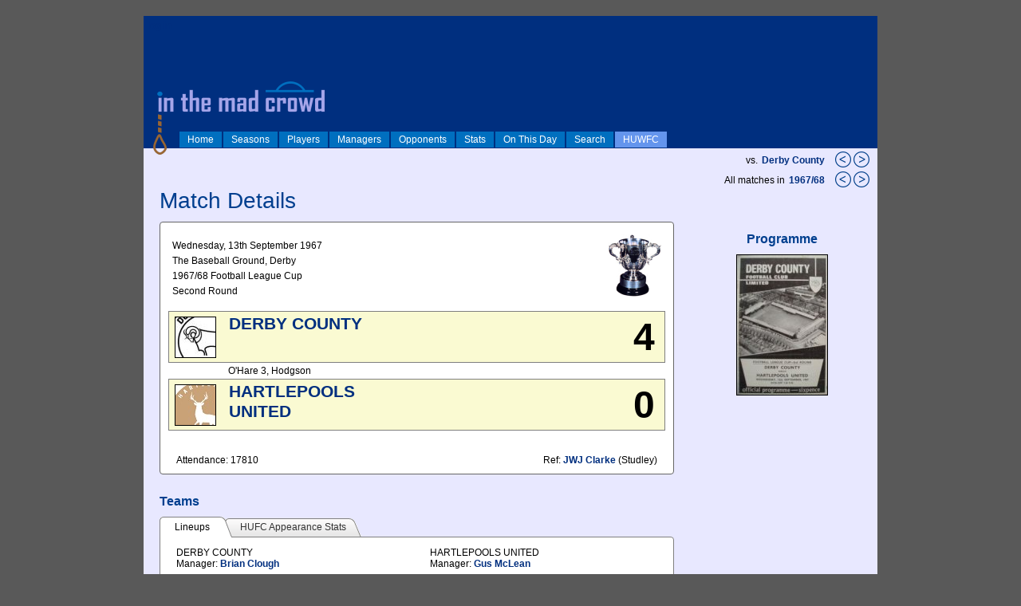

--- FILE ---
content_type: text/html; charset=utf-8
request_url: http://inthemadcrowd.co.uk/UI/Match.aspx?oid=2196
body_size: 118798
content:


<!DOCTYPE html PUBLIC "-//W3C//DTD XHTML 1.0 Strict//EN" "http://www.w3.org/TR/xhtml1/DTD/xhtml1-strict.dtd">
<html xmlns="http://www.w3.org/1999/xhtml" xml:lang="en">
<head><title>
	In The Mad Crowd
</title>
<style type="text/css">
</style>

<link rel="shortcut icon" href="/favicon.ico" type="image/x-icon" /><link rel="icon" href="/favicon.ico" type="image/x-icon" /><link rel="stylesheet" type="text/css" href="../Styles/Site.css" /><link rel="stylesheet" type="text/css" href="../Styles/contentslider.css" />
    <script type="text/javascript" src="../js/contentslider.js">
        /***********************************************
        * Featured Content Slider- (c) Dynamic Drive DHTML code library (www.dynamicdrive.com)
        * This notice MUST stay intact for legal use
        * Visit Dynamic Drive at http://www.dynamicdrive.com/ for this script and 100s more
        ***********************************************/
    </script>


<link href="/WebResource.axd?d=5HZCAxqyc_FytTYAD5W0-0iwzyxlH7JurC2JYvQTt_KtkpYRg4xLBbL5HaUl5dVLe5y_-Ihzvi3QS_rKfC2qViX3Hj7k8VW4pcV14f4b52Qfqcs3Afi7OLdD4vdD-EO8QILU8W_YSf4_OwzEvg31MQ2&amp;t=636842048734228076" type="text/css" rel="stylesheet" class="Telerik_stylesheet" /><link href="/WebResource.axd?d=BMubS7ksFNhiO02Bi77jJlEiiWAWJ53pgUFJDnwXPSD1JBS3w6bp5L31aHohcXLptoilHFnWRsZw-c9Kptc5HI3BBKU7ZrUkCA9uQuScyGR68j9xdSuw_okx2nFvYLOw7iiQCdoWFYwvcV4IxqJQbp8qjwD6SxSHM663BuCbXRM1&amp;t=636842048734228076" type="text/css" rel="stylesheet" class="Telerik_stylesheet" /><link href="/WebResource.axd?d=L7v_gR1xdxX92P26etj0sScy01th46Vsi48ipgycRSitBKTh-fwxTeFx8zoelFeyC1FK5HFVNm-tMmRc4iFkgcMcFm6Ndmve_tHHHbk5QEJ91ADTryMXy8IhD9HitrVmeaukUxNUjHHQ1qT5GtGCrg2&amp;t=636842048734228076" type="text/css" rel="stylesheet" class="Telerik_stylesheet" /><link href="/WebResource.axd?d=aeeB1kUyhQmYs_oPYV3yCMW1Yq4GMeWTJLVVtzlVGwcOFZUUF6yGxRDAExtICIowfCUDaJIxKgNydUDnaKdEDXSjBy7PTD5NooZUCUkrOyIDCxiE0J7u8Xh2gWZ0BOo0hQw-4475Cy1MDrAa6OWjiw2&amp;t=636842048734228076" type="text/css" rel="stylesheet" class="Telerik_stylesheet" /><link href="/WebResource.axd?d=DTMG5Aif9GOq4bsCkshSs9QAkAUMNQyHp5VDcD4Ft0qYRMdtYv2KfoAh-DXX1fDYtUw8-7VGiKdKTD_UPa1GtUnNJGtfxk_fNa99DuH0x2sENV-qHo1-mfKNcmN7gYNa3A7kj6PuTonKS4P-cZdfyGljiEkIjzwx3eXAuHstKKc1&amp;t=636842048734228076" type="text/css" rel="stylesheet" class="Telerik_stylesheet" /><link href="/WebResource.axd?d=s_wksSoVSFSKnPnwQIxyT1wz0RwSIAVxrEH4is7ktWKBdG89zrX5csAXYNTd5ES0fzlKaUBF2yQcAovV3FGrh1gTtneSrybVzGPWPrBjziRqUFMNA-BPRqGAIL_m9GsBaZjPCR1J7uVoLrZHz0G3nQ2&amp;t=636842048734228076" type="text/css" rel="stylesheet" class="Telerik_stylesheet" /><link href="/WebResource.axd?d=JyS7j0FVg-uaIIZjFEc4PetssmzCiJlxpETy0DnJBPqghLAKD9Yq4h0onvKSxfuI68l6BW-BQdp3K1vU09JUDaEri8BulmJx93fRA5nTQI5DCIt7LxtCnaPNu_btiKFvng10qY9st96vxMbJwFTmipUbi79KhzdwS6zrVJNjv7w1&amp;t=636842048734228076" type="text/css" rel="stylesheet" class="Telerik_stylesheet" /></head>
<body>
    <form method="post" action="./Match.aspx?oid=2196" id="ctl01">
<div class="aspNetHidden">
<input type="hidden" name="RadScriptManager1_TSM" id="RadScriptManager1_TSM" value="" />
<input type="hidden" name="__EVENTTARGET" id="__EVENTTARGET" value="" />
<input type="hidden" name="__EVENTARGUMENT" id="__EVENTARGUMENT" value="" />
<input type="hidden" name="__VIEWSTATE" id="__VIEWSTATE" value="/[base64]/dD0xJm9pZD0xOTY3LzY4ICAgZGQCDQ8PFgIfAgUTTWF0Y2guYXNweD9vaWQ9MjE5NWRkAg8PDxYCHwIFE01hdGNoLmFzcHg/[base64]/[base64]/[base64]/[base64]/[base64]/[base64]/[base64]/[base64]/[base64]/[base64]/[base64]/[base64]/[base64]/[base64]/RNO09Pd1GZLY6Av9EG5RB9CF7qLC9pfsG5QG+D4I0=" />
</div>

<script type="text/javascript">
//<![CDATA[
var theForm = document.forms['ctl01'];
if (!theForm) {
    theForm = document.ctl01;
}
function __doPostBack(eventTarget, eventArgument) {
    if (!theForm.onsubmit || (theForm.onsubmit() != false)) {
        theForm.__EVENTTARGET.value = eventTarget;
        theForm.__EVENTARGUMENT.value = eventArgument;
        theForm.submit();
    }
}
//]]>
</script>


<script src="/WebResource.axd?d=J4wH0TEjMDoAN70If-pFBuGRN46db1OAR3bDfGAjOXBPSg-LrGrfVjahw6k5eonXmG8VdPWTjhYoiSG6ChcY7kSfgZHCLBfM0e5NtqLdhCw1&amp;t=638286101964787378" type="text/javascript"></script>


<script src="/Telerik.Web.UI.WebResource.axd?_TSM_HiddenField_=RadScriptManager1_TSM&amp;compress=1&amp;_TSM_CombinedScripts_=%3b%3bSystem.Web.Extensions%2c+Version%3d4.0.0.0%2c+Culture%3dneutral%2c+PublicKeyToken%3d31bf3856ad364e35%3aen-US%3ad20f15a2-81e5-4f24-80b9-9fe501a4ce09%3aea597d4b%3ab25378d2%3bTelerik.Web.UI%2c+Version%3d2018.3.910.40%2c+Culture%3dneutral%2c+PublicKeyToken%3d121fae78165ba3d4%3aen-US%3adf8a796a-503f-421d-9d40-9475fc76f21f%3a16e4e7cd%3aed16cbdc%3af7645509%3a24ee1bba%3a33715776%3ae330518b%3a88144a7a%3a1e771326%3a8e6f0d33%3a1f3a7489%3a6a6d718d%3a58366029%3ab2e06756%3a92fe8ea0%3afa31b949%3a4877f69a%3ac128760b%3a874f8ea2%3a19620875%3af46195d3%3a490a9d4e%3abd8f85e4" type="text/javascript"></script>
<script type="text/javascript">
//<![CDATA[
if (typeof(Sys) === 'undefined') throw new Error('ASP.NET Ajax client-side framework failed to load.');
//]]>
</script>

<script src="../js/common.js" type="text/javascript"></script>
<div class="aspNetHidden">

	<input type="hidden" name="__VIEWSTATEGENERATOR" id="__VIEWSTATEGENERATOR" value="7DDDBD09" />
</div>
    <div id="divMainPage" class="page">
        <div class="header" style="background-color:#002F7F">
                <img class="HeaderLogo" src="../images/itmclogo.png" alt="In The Mad Crowd" />
                <script type="text/javascript">
//<![CDATA[
Sys.WebForms.PageRequestManager._initialize('ctl00$RadScriptManager1', 'ctl01', ['tctl00$MainContent$ctl00$MainContent$rapLineupsPanel',''], ['ctl00$RadScriptManager1','RadScriptManager1'], [], 90, 'ctl00');
//]]>
</script>
<input type="hidden" name="ctl00$RadScriptManager1" id="RadScriptManager1" />
<script type="text/javascript">
//<![CDATA[
Sys.Application.setServerId("RadScriptManager1", "ctl00$RadScriptManager1");
Sys.Application._enableHistoryInScriptManager();
//]]>
</script>


   
                <div id="divSiteMenu" style="position:absolute; bottom: 0; width:100%">
                    <ul id="lstMenu">
	<li style="display: inline;"><a href="Home.aspx">Home</a></li><li style="display: inline;"><a href="Seasons.aspx">Seasons</a></li><li style="display: inline;"><a href="Players.aspx">Players</a></li><li style="display: inline;"><a href="Managers.aspx">Managers</a></li><li style="display: inline;"><a href="Teams.aspx">Opponents</a></li><li style="display: inline;"><a href="Stats.aspx">Stats</a></li><li style="display: inline;"><a href="OnThisDay.aspx">On This Day</a></li><li style="display: inline;"><a href="Search.aspx">Search</a></li><li style="display: inline; background-color: cornflowerblue"><a href="HUWFC.aspx">HUWFC</a></li>
</ul>
                </div>


                
                

                
                
                
                
                
                
                
                
                
                

                <div id="divLogin" style="position: absolute; left:5px; top:5px;">
                    
                            <a href="Login.aspx" id="HeadLoginView_HeadLoginStatus">log in</a>
                        
                </div>
        </div>




        <div class="icons">
            
        </div>
        <div class="main">
            

    <div style="position:absolute; top:170px; right:10px; text-align:right; ">
        <span id="MainContent_lblNavThisTeam" style="margin-right:2px; position:relative; top:-5px;">vs.</span>
        <a id="MainContent_lnkThisTeam" href="Team.aspx?t=0&amp;oid=39" style="margin-right:10px; position:relative; top:-5px;">Derby County</a>
        <a id="MainContent_lnkPreviousMatchThisTeam" href="Match.aspx?oid=1688"><img src="../images/previous20.png" alt="" /></a>
        <a id="MainContent_lnkNextMatchThisTeam" href="Match.aspx?oid=2294"><img src="../images/next20.png" alt="" /></a>
    </div>
    <div style="position:absolute; top:195px; right:10px; text-align:right; ">
        <span id="MainContent_lblNavAllMatches" style="margin-right:2px; position:relative; top:-5px;">All matches in</span>
        <a id="MainContent_lnkThisSeason" href="Season.aspx?t=1&amp;oid=1967/68   " style="margin-right:10px; position:relative; top:-5px;">1967/68   </a>
        <a id="MainContent_lnkPreviousMatch" href="Match.aspx?oid=2195"><img src="../images/previous20.png" alt="" /></a>
        <a id="MainContent_lnkNextMatch" href="Match.aspx?oid=2197"><img src="../images/next20.png" alt="" /></a>
    </div>

    <h1 id="MainContent_MatchTitle">Match Details</h1>

    <div id="MainContent_divSplitMatchPanel">
        <div id="MainContent_divLeftPanel" class="splitpage-left">

            <div class="MatchCentreBox" >
                <div style="width:100%; position:relative;">
                    <div style="float:left; padding-left:5px; padding-top:10px; margin-bottom:15px; line-height:160%" ">
                        <div id="MainContent_divMatchDate"><span id="MainContent_lblMatchDate">Wednesday, 13th September 1967</span></div>
                        <div id="MainContent_divMatchStadium"><span id="MainContent_lblStadium">The Baseball Ground, Derby</span></div>
                        <div id="MainContent_divMatchCompetition"><span id="MainContent_lblCompetition">1967/68    Football League Cup</span></div>
                        <div id="MainContent_divMatchRound"><span id="MainContent_lblRound">Second Round</span></div>
                    </div>
                    <img id="MainContent_CompLogo" src="../images/logos/logo032.png" style="position:absolute; top:5px; right:5px;" />
                </div>

                <table id="MainContent_tableHomeTeamScore" class="MatchCentreBoxScore">
	<tr>
		<td class="matchdetails-mainscore-badge"><img id="MainContent_HomeTeamCrest" src="../images/crests/crest0039.jpg" style="border-width:1px;border-style:solid;" /></td><td id="MainContent_HomeTeamName" class="matchdetails-teamname">DERBY COUNTY</td><td id="MainContent_HomeTeamHTScore" class="matchdetails-htscore"></td><td id="MainContent_HomeTeamFTScore" class="matchdetails-ftscore">4</td>
	</tr>
</table>
                <table id="MainContent_tblHomeTeamScorers" style="width:100%;">
	<tr>
		<td class="matchdetails-mainscore-badge"></td><td id="MainContent_HomeTeamScorers" align="left">O'Hare 3, Hodgson&nbsp;</td>
	</tr>
</table>
                <table id="MainContent_tblAwayTeamScore" class="MatchCentreBoxScore">
	<tr>
		<td class="matchdetails-mainscore-badge"><img id="MainContent_AwayTeamCrest" src="../images/crests/crest0000.jpg" style="border-width:1px;border-style:solid;" /></td><td id="MainContent_AwayTeamName" class="matchdetails-teamname">HARTLEPOOLS UNITED</td><td id="MainContent_AwayTeamHTScore" class="matchdetails-htscore"></td><td id="MainContent_AwayTeamFTScore" class="matchdetails-ftscore">0</td>
	</tr>
</table>
                <table id="MainContent_tblAwayTeamScorers" style="width:100%;">
	<tr>
		<td class="matchdetails-mainscore-badge"></td><td id="MainContent_AwayTeamScorers" align="left">&nbsp;</td>
	</tr>
</table>

                <div style="width:100%; margin-top:10px; ">
                    <div style="float:left; width:45%; padding-left:10px;">
                        <span id="MainContent_lblAttendance">Attendance: 17810</span>
                    </div>
                    <div style="float:right; width:45%; text-align:right; padding-right:10px;">
                        <span id="MainContent_lblRefName">Ref: <a href='Person.aspx?oid=20076'>JWJ Clarke</a> (Studley)</span>
                    </div>
                </div>
                <div class="clear"></div>

                

            </div>


            

            <h2>Teams</h2>

            <div class="RadAjaxPanel" id="ctl00_MainContent_ctl00_MainContent_rapLineupsPanel">
	<div id="ctl00_MainContent_rapLineups" style="width:100%;">
		<!-- 2018.3.910.40 -->
                <div id="ctl00_MainContent_rtsLineups" class="RadTabStrip RadTabStrip_Default RadTabStripTop_Default RadTabStripTop">
			<div class="rtsLevel rtsLevel1">
				<ul class="rtsUL"><li class="rtsLI rtsFirst"><a class="rtsLink rtsSelected" ID="rtBothLineups" href="#"><span class="rtsOut"><span class="rtsIn"><span class="rtsTxt">Lineups</span></span></span></a></li><li class="rtsLI rtsLast"><a class="rtsLink rtsAfter" ID="rtAppearanceStats" href="#"><span class="rtsOut"><span class="rtsIn"><span class="rtsTxt">HUFC Appearance Stats</span></span></span></a></li></ul>
			</div><input id="ctl00_MainContent_rtsLineups_ClientState" name="ctl00_MainContent_rtsLineups_ClientState" type="hidden" />
		</div>
                <div id="ctl00_MainContent_rmpLineups" class="RadMultiPage RadMultiPage_Default" style="width:100%;">
			<div id="MainContent_rpvBothLineups" class="rmpView TabbedPageViewLineups" style="width:100%;">
				
    
                    <div style="float:left; width:49%; position:relative;">
            
                        <div id="MainContent_divHomeLineupHeader" style="height:50px; padding:2px;">
                            <div style="float:left; padding-right:8px;">
                                <img id="MainContent_imgHomeTeamShirt" src="" />
                            </div>
                            <div style="float:left;">
                                <span id="MainContent_lblHomeTeamName">DERBY COUNTY</span><br />
                                <span id="MainContent_lblHomeTeamManager">Manager: <a href='Person.aspx?oid=8006'>Brian Clough</a></span>
                            </div>
                        </div>
                        <div class="clear"></div>

                        <div id="ctl00_MainContent_grdHomeLineup" class="RadGrid RadGrid_Default" style="width:100%;">

				<table class="rgMasterTable" id="ctl00_MainContent_grdHomeLineup_ctl00" style="width:100%;table-layout:auto;empty-cells:show;">
					<colgroup>
		<col style="display:none;" />
		<col style="display:none;" />
		<col style="display:none;" />
		<col style="display:none;" />
		<col style="display:none;" />
		<col style="display:none;" />
		<col style="display:none;" />
		<col style="display:none;" />
		<col style="display:none;" />
		<col style="display:none;" />
		<col style="display:none;" />
		<col style="width:20px" />
		<col style="width:260px" />
	</colgroup>
<thead>
						<tr style="display:none;">
							<th scope="col">&nbsp;</th><th scope="col">&nbsp;</th><th scope="col">&nbsp;</th><th scope="col">&nbsp;</th><th scope="col">&nbsp;</th><th scope="col">&nbsp;</th><th scope="col">&nbsp;</th><th scope="col">&nbsp;</th><th scope="col">&nbsp;</th><th scope="col">&nbsp;</th><th scope="col">&nbsp;</th><th scope="col">&nbsp;</th><th scope="col">&nbsp;</th>
						</tr>
					</thead><tbody>
					<tr class="rgRow" id="ctl00_MainContent_grdHomeLineup_ctl00__0" style="text-align:left;">
						<td style="display:none;">90</td><td style="display:none;">1</td><td style="display:none;">0</td><td style="display:none;">0</td><td style="display:none;">0</td><td style="display:none;">0</td><td style="display:none;">90</td><td style="display:none;">1</td><td style="display:none;">-1</td><td style="display:none;">&nbsp;</td><td style="display:none;">flag flag001</td><td class="greyedout" align="right">1</td><td class="flag flag001" align="left"><a title="Reg Matthews" href="Person.aspx?oid=14161">Reg Matthews</a></td>
					</tr><tr class="rgAltRow" id="ctl00_MainContent_grdHomeLineup_ctl00__1" style="text-align:left;">
						<td style="display:none;">90</td><td style="display:none;">2</td><td style="display:none;">0</td><td style="display:none;">0</td><td style="display:none;">0</td><td style="display:none;">0</td><td style="display:none;">90</td><td style="display:none;">1</td><td style="display:none;">-1</td><td style="display:none;">&nbsp;</td><td style="display:none;">flag flag001</td><td class="greyedout" align="right">2</td><td class="flag flag001" align="left"><a title="John Richardson" href="Person.aspx?oid=14492">John Richardson</a></td>
					</tr><tr class="rgRow" id="ctl00_MainContent_grdHomeLineup_ctl00__2" style="text-align:left;">
						<td style="display:none;">90</td><td style="display:none;">3</td><td style="display:none;">0</td><td style="display:none;">0</td><td style="display:none;">0</td><td style="display:none;">0</td><td style="display:none;">90</td><td style="display:none;">1</td><td style="display:none;">-1</td><td style="display:none;">&nbsp;</td><td style="display:none;">flag flag001</td><td class="greyedout" align="right">3</td><td class="flag flag001" align="left"><a title="Mick Hopkinson" href="Person.aspx?oid=6782">Mick Hopkinson</a></td>
					</tr><tr class="rgAltRow" id="ctl00_MainContent_grdHomeLineup_ctl00__3" style="text-align:left;">
						<td style="display:none;">90</td><td style="display:none;">4</td><td style="display:none;">0</td><td style="display:none;">0</td><td style="display:none;">0</td><td style="display:none;">0</td><td style="display:none;">90</td><td style="display:none;">1</td><td style="display:none;">-1</td><td style="display:none;">&nbsp;</td><td style="display:none;">flag flag001</td><td class="greyedout" align="right">4</td><td class="flag flag001" align="left"><a title="Ron Webster" href="Person.aspx?oid=14838">Ron Webster</a></td>
					</tr><tr class="rgRow" id="ctl00_MainContent_grdHomeLineup_ctl00__4" style="text-align:left;">
						<td style="display:none;">90</td><td style="display:none;">5</td><td style="display:none;">0</td><td style="display:none;">0</td><td style="display:none;">0</td><td style="display:none;">0</td><td style="display:none;">90</td><td style="display:none;">1</td><td style="display:none;">-1</td><td style="display:none;">&nbsp;</td><td style="display:none;">flag flag001</td><td class="greyedout" align="right">5</td><td class="flag flag001" align="left"><a title="Bobby Saxton" href="Person.aspx?oid=6791">Bobby Saxton</a></td>
					</tr><tr class="rgAltRow" id="ctl00_MainContent_grdHomeLineup_ctl00__5" style="text-align:left;">
						<td style="display:none;">90</td><td style="display:none;">6</td><td style="display:none;">0</td><td style="display:none;">0</td><td style="display:none;">0</td><td style="display:none;">0</td><td style="display:none;">90</td><td style="display:none;">1</td><td style="display:none;">-1</td><td style="display:none;">&nbsp;</td><td style="display:none;">flag flag001</td><td class="greyedout" align="right">6</td><td class="flag flag001" align="left"><a title="Ian Buxton" href="Person.aspx?oid=1752">Ian Buxton</a></td>
					</tr><tr class="rgRow" id="ctl00_MainContent_grdHomeLineup_ctl00__6" style="text-align:left;">
						<td style="display:none;">90</td><td style="display:none;">7</td><td style="display:none;">0</td><td style="display:none;">0</td><td style="display:none;">0</td><td style="display:none;">0</td><td style="display:none;">90</td><td style="display:none;">1</td><td style="display:none;">-1</td><td style="display:none;">&nbsp;</td><td style="display:none;">flag flag001</td><td class="greyedout" align="right">7</td><td class="flag flag001" align="left"><a title="Gordon Hughes" href="Person.aspx?oid=1748">Gordon Hughes</a></td>
					</tr><tr class="rgAltRow" id="ctl00_MainContent_grdHomeLineup_ctl00__7" style="text-align:left;">
						<td style="display:none;">90</td><td style="display:none;">8</td><td style="display:none;">0</td><td style="display:none;">0</td><td style="display:none;">0</td><td style="display:none;">0</td><td style="display:none;">90</td><td style="display:none;">1</td><td style="display:none;">-1</td><td style="display:none;">&nbsp;</td><td style="display:none;">flag flag003</td><td class="greyedout" align="right">8</td><td class="flag flag003" align="left"><a title="Alan Durban" href="Person.aspx?oid=13596">Alan Durban</a></td>
					</tr><tr class="rgRow" id="ctl00_MainContent_grdHomeLineup_ctl00__8" style="text-align:left;">
						<td style="display:none;">90</td><td style="display:none;">9</td><td style="display:none;">3</td><td style="display:none;">0</td><td style="display:none;">0</td><td style="display:none;">0</td><td style="display:none;">90</td><td style="display:none;">1</td><td style="display:none;">-1</td><td style="display:none;">&nbsp;</td><td style="display:none;">flag flag002</td><td class="greyedout" align="right">9</td><td class="flag flag002" align="left"><a title="John O&#39;Hare" href="Person.aspx?oid=14350">John O'Hare</a><img title="GOAL" src="../images/football.png" style="margin-left:3px;" /><img title="GOAL" src="../images/football.png" style="margin-left:3px;" /><img title="GOAL" src="../images/football.png" style="margin-left:3px;" /></td>
					</tr><tr class="rgAltRow" id="ctl00_MainContent_grdHomeLineup_ctl00__9" style="text-align:left;">
						<td style="display:none;">90</td><td style="display:none;">10</td><td style="display:none;">0</td><td style="display:none;">0</td><td style="display:none;">0</td><td style="display:none;">0</td><td style="display:none;">90</td><td style="display:none;">1</td><td style="display:none;">-1</td><td style="display:none;">&nbsp;</td><td style="display:none;">flag flag001</td><td class="greyedout" align="right">10</td><td class="flag flag001" align="left"><a title="Kevin Hector" href="Person.aspx?oid=13856">Kevin Hector</a></td>
					</tr><tr class="rgRow" id="ctl00_MainContent_grdHomeLineup_ctl00__10" style="text-align:left;">
						<td style="display:none;">90</td><td style="display:none;">11</td><td style="display:none;">1</td><td style="display:none;">0</td><td style="display:none;">0</td><td style="display:none;">0</td><td style="display:none;">90</td><td style="display:none;">1</td><td style="display:none;">-1</td><td style="display:none;">&nbsp;</td><td style="display:none;">flag flag002</td><td class="greyedout" align="right">11</td><td class="flag flag002" align="left"><a title="Billy Hodgson" href="Person.aspx?oid=10196">Billy Hodgson</a><img title="GOAL" src="../images/football.png" style="margin-left:3px;" /></td>
					</tr>
					</tbody>

				</table><div id="ctl00_MainContent_grdHomeLineup_SharedCalendarContainer" style="display:none;">

				</div><input id="ctl00_MainContent_grdHomeLineup_ClientState" name="ctl00_MainContent_grdHomeLineup_ClientState" type="hidden" />	</div>
				

                    </div>
                    <div style="float:right; width:49%; position: relative;">

                        <div id="MainContent_divAwayLineupHeader" style="height:50px; padding:2px;">
                            <div style="float:left; padding-right:8px;">
                                <img id="MainContent_imgAwayTeamShirt" src="" />
                            </div>
                            <div style="float:left;">
                                <span id="MainContent_lblAwayTeamName">HARTLEPOOLS UNITED</span><br />
                                <span id="MainContent_lblAwayTeamManager">Manager: <a href='Person.aspx?oid=8007'>Gus McLean</a></span>
                            </div>
                        </div>
                        <div class="clear"></div>

                        <div id="ctl00_MainContent_grdAwayLineup" class="RadGrid RadGrid_Default" style="width:100%;">

				<table class="rgMasterTable" id="ctl00_MainContent_grdAwayLineup_ctl00" style="width:100%;table-layout:auto;empty-cells:show;">
					<colgroup>
		<col style="display:none;" />
		<col style="display:none;" />
		<col style="display:none;" />
		<col style="display:none;" />
		<col style="display:none;" />
		<col style="display:none;" />
		<col style="display:none;" />
		<col style="display:none;" />
		<col style="display:none;" />
		<col style="display:none;" />
		<col style="display:none;" />
		<col style="width:20px" />
		<col style="width:260px" />
	</colgroup>
<thead>
						<tr style="display:none;">
							<th scope="col">&nbsp;</th><th scope="col">&nbsp;</th><th scope="col">&nbsp;</th><th scope="col">&nbsp;</th><th scope="col">&nbsp;</th><th scope="col">&nbsp;</th><th scope="col">&nbsp;</th><th scope="col">&nbsp;</th><th scope="col">&nbsp;</th><th scope="col">&nbsp;</th><th scope="col">&nbsp;</th><th scope="col">&nbsp;</th><th scope="col">&nbsp;</th>
						</tr>
					</thead><tbody>
					<tr class="rgRow" id="ctl00_MainContent_grdAwayLineup_ctl00__0" style="text-align:left;">
						<td style="display:none;">90</td><td style="display:none;">1</td><td style="display:none;">0</td><td style="display:none;">0</td><td style="display:none;">0</td><td style="display:none;">0</td><td style="display:none;">90</td><td style="display:none;">1</td><td style="display:none;">-1</td><td style="display:none;">&nbsp;</td><td style="display:none;">flag flag001</td><td class="greyedout" align="right">1</td><td class="flag flag001" align="left"><a title="George Smith" href="Person.aspx?oid=729">George Smith</a></td>
					</tr><tr class="rgAltRow" id="ctl00_MainContent_grdAwayLineup_ctl00__1" style="text-align:left;">
						<td style="display:none;">90</td><td style="display:none;">2</td><td style="display:none;">0</td><td style="display:none;">0</td><td style="display:none;">0</td><td style="display:none;">0</td><td style="display:none;">90</td><td style="display:none;">1</td><td style="display:none;">-1</td><td style="display:none;">&nbsp;</td><td style="display:none;">flag flag001</td><td class="greyedout" align="right">2</td><td class="flag flag001" align="left"><a title="Alan Goad" href="Person.aspx?oid=280">Alan Goad</a></td>
					</tr><tr class="rgRow" id="ctl00_MainContent_grdAwayLineup_ctl00__2" style="text-align:left;">
						<td style="display:none;">90</td><td style="display:none;">3</td><td style="display:none;">0</td><td style="display:none;">0</td><td style="display:none;">0</td><td style="display:none;">0</td><td style="display:none;">90</td><td style="display:none;">1</td><td style="display:none;">-1</td><td style="display:none;">&nbsp;</td><td style="display:none;">flag flag001</td><td class="greyedout" align="right">3</td><td class="flag flag001" align="left"><a title="Brian Drysdale" href="Person.aspx?oid=211">Brian Drysdale</a></td>
					</tr><tr class="rgAltRow" id="ctl00_MainContent_grdAwayLineup_ctl00__3" style="text-align:left;">
						<td style="display:none;">90</td><td style="display:none;">4</td><td style="display:none;">0</td><td style="display:none;">0</td><td style="display:none;">0</td><td style="display:none;">0</td><td style="display:none;">0</td><td style="display:none;">1</td><td style="display:none;">-1</td><td style="display:none;">&nbsp;</td><td style="display:none;">flag flag001</td><td class="greyedout" align="right">4</td><td class="flag flag001" align="left"><a title="John Sheridan" href="Person.aspx?oid=703">John Sheridan</a><img title="Subbed Off" src="../images/suboff.png" style="margin-left:3px;" /></td>
					</tr><tr class="rgRow" id="ctl00_MainContent_grdAwayLineup_ctl00__4" style="text-align:left;">
						<td style="display:none;">90</td><td style="display:none;">5</td><td style="display:none;">0</td><td style="display:none;">0</td><td style="display:none;">0</td><td style="display:none;">0</td><td style="display:none;">90</td><td style="display:none;">1</td><td style="display:none;">-1</td><td style="display:none;">&nbsp;</td><td style="display:none;">flag flag001</td><td class="greyedout" align="right">5</td><td class="flag flag001" align="left"><a title="John Gill" href="Person.aspx?oid=279">John Gill</a></td>
					</tr><tr class="rgAltRow" id="ctl00_MainContent_grdAwayLineup_ctl00__5" style="text-align:left;">
						<td style="display:none;">90</td><td style="display:none;">6</td><td style="display:none;">0</td><td style="display:none;">0</td><td style="display:none;">0</td><td style="display:none;">0</td><td style="display:none;">90</td><td style="display:none;">1</td><td style="display:none;">-1</td><td style="display:none;">&nbsp;</td><td style="display:none;">flag flag001</td><td class="greyedout" align="right">6</td><td class="flag flag001" align="left"><a title="Tony Parry" href="Person.aspx?oid=604">Tony Parry</a></td>
					</tr><tr class="rgRow" id="ctl00_MainContent_grdAwayLineup_ctl00__6" style="text-align:left;">
						<td style="display:none;">90</td><td style="display:none;">7</td><td style="display:none;">0</td><td style="display:none;">0</td><td style="display:none;">0</td><td style="display:none;">0</td><td style="display:none;">90</td><td style="display:none;">1</td><td style="display:none;">-1</td><td style="display:none;">&nbsp;</td><td style="display:none;">flag flag002</td><td class="greyedout" align="right">7</td><td class="flag flag002" align="left"><a title="John McGovern" href="Person.aspx?oid=494">John McGovern</a></td>
					</tr><tr class="rgAltRow" id="ctl00_MainContent_grdAwayLineup_ctl00__7" style="text-align:left;">
						<td style="display:none;">90</td><td style="display:none;">8</td><td style="display:none;">0</td><td style="display:none;">0</td><td style="display:none;">0</td><td style="display:none;">0</td><td style="display:none;">90</td><td style="display:none;">1</td><td style="display:none;">-1</td><td style="display:none;">&nbsp;</td><td style="display:none;">flag flag001</td><td class="greyedout" align="right">8</td><td class="flag flag001" align="left"><a title="Wilson Hepplewhite" href="Person.aspx?oid=341">Wilson Hepplewhite</a></td>
					</tr><tr class="rgRow" id="ctl00_MainContent_grdAwayLineup_ctl00__8" style="text-align:left;">
						<td style="display:none;">90</td><td style="display:none;">9</td><td style="display:none;">0</td><td style="display:none;">0</td><td style="display:none;">0</td><td style="display:none;">0</td><td style="display:none;">90</td><td style="display:none;">1</td><td style="display:none;">-1</td><td style="display:none;">&nbsp;</td><td style="display:none;">flag flag001</td><td class="greyedout" align="right">9</td><td class="flag flag001" align="left"><a title="Ernie Phythian" href="Person.aspx?oid=616">Ernie Phythian</a></td>
					</tr><tr class="rgAltRow" id="ctl00_MainContent_grdAwayLineup_ctl00__9" style="text-align:left;">
						<td style="display:none;">90</td><td style="display:none;">10</td><td style="display:none;">0</td><td style="display:none;">0</td><td style="display:none;">0</td><td style="display:none;">0</td><td style="display:none;">90</td><td style="display:none;">1</td><td style="display:none;">-1</td><td style="display:none;">&nbsp;</td><td style="display:none;">flag flag001</td><td class="greyedout" align="right">10</td><td class="flag flag001" align="left"><a title="Albert Broadbent" href="Person.aspx?oid=75">Albert Broadbent</a></td>
					</tr><tr class="rgRow" id="ctl00_MainContent_grdAwayLineup_ctl00__10" style="text-align:left;">
						<td style="display:none;">90</td><td style="display:none;">11</td><td style="display:none;">0</td><td style="display:none;">0</td><td style="display:none;">0</td><td style="display:none;">0</td><td style="display:none;">90</td><td style="display:none;">1</td><td style="display:none;">-1</td><td style="display:none;">&nbsp;</td><td style="display:none;">flag flag001</td><td class="greyedout" align="right">11</td><td class="flag flag001" align="left"><a title="Mick Somers" href="Person.aspx?oid=740">Mick Somers</a></td>
					</tr><tr class="rgAltRow" id="ctl00_MainContent_grdAwayLineup_ctl00__11" style="text-align:left;">
						<td style="display:none;">90</td><td style="display:none;">12</td><td style="display:none;">0</td><td style="display:none;">0</td><td style="display:none;">0</td><td style="display:none;">0</td><td style="display:none;">90</td><td style="display:none;">1</td><td style="display:none;">-1</td><td style="display:none;">&nbsp;</td><td style="display:none;">flag flag001</td><td class="greyedout" align="right" style="border-top:solid 1px #666;;">12</td><td class="flag flag001" align="left" style="border-top:solid 1px #666;;"><a title="Cliff Wright" href="Person.aspx?oid=880">Cliff Wright</a><img title="Sub On" src="../images/subon.png" style="margin-left:3px;" /></td>
					</tr>
					</tbody>

				</table><div id="ctl00_MainContent_grdAwayLineup_SharedCalendarContainer" style="display:none;">

				</div><input id="ctl00_MainContent_grdAwayLineup_ClientState" name="ctl00_MainContent_grdAwayLineup_ClientState" type="hidden" />	</div>
				

                    </div>
                    <div class="clear"></div>

                
			</div><div id="MainContent_rpvAppearanceStats" class="rmpView rmpHidden TabbedPageViewLineups" style="width:100%;">
				
        
                    <div id="ctl00_MainContent_grdAppearanceStats" class="RadGrid RadGrid_Default rgMultiHeader" style="width:100%;">

				<table class="rgMasterTable" id="ctl00_MainContent_grdAppearanceStats_ctl00" style="width:100%;table-layout:auto;empty-cells:show;">
					<colgroup>
		<col style="display:none;" />
		<col style="display:none;" />
		<col style="display:none;" />
		<col style="display:none;" />
		<col style="display:none;" />
		<col style="display:none;" />
		<col style="display:none;" />
		<col style="display:none;" />
		<col style="display:none;" />
		<col style="display:none;" />
		<col style="display:none;" />
		<col style="display:none;" />
		<col style="display:none;" />
		<col style="display:none;" />
		<col style="display:none;" />
		<col style="width:20px" />
		<col style="width:260px" />
		<col style="width:60px" />
		<col style="width:30px" />
		<col style="width:30px" />
		<col style="width:30px" />
		<col style="width:30px" />
	</colgroup>
<thead>
						<tr class="rgMultiHeaderRow">
							<th scope="col" id="ctl00_MainContent_grdAppearanceStats_ctl00playerposid2_MultiHeader2" class="rgHeader" rowspan="2" style="font-weight:bold;display:none;text-align:left;">&nbsp;</th><th scope="col" id="ctl00_MainContent_grdAppearanceStats_ctl00goalsinthismatch3_MultiHeader3" class="rgHeader" rowspan="2" style="font-weight:bold;display:none;text-align:left;">&nbsp;</th><th scope="col" id="ctl00_MainContent_grdAppearanceStats_ctl00compstarts4_MultiHeader4" class="rgHeader" rowspan="2" style="font-weight:bold;display:none;text-align:left;">&nbsp;</th><th scope="col" id="ctl00_MainContent_grdAppearanceStats_ctl00compsubs5_MultiHeader5" class="rgHeader" rowspan="2" style="font-weight:bold;display:none;text-align:left;">&nbsp;</th><th scope="col" id="ctl00_MainContent_grdAppearanceStats_ctl00allstarts6_MultiHeader6" class="rgHeader" rowspan="2" style="font-weight:bold;display:none;text-align:left;">&nbsp;</th><th scope="col" id="ctl00_MainContent_grdAppearanceStats_ctl00allsubs7_MultiHeader7" class="rgHeader" rowspan="2" style="font-weight:bold;display:none;text-align:left;">&nbsp;</th><th scope="col" id="ctl00_MainContent_grdAppearanceStats_ctl00redcard8_MultiHeader8" class="rgHeader" rowspan="2" style="font-weight:bold;display:none;text-align:left;">&nbsp;</th><th scope="col" id="ctl00_MainContent_grdAppearanceStats_ctl00yellowcard9_MultiHeader9" class="rgHeader" rowspan="2" style="font-weight:bold;display:none;text-align:left;">&nbsp;</th><th scope="col" id="ctl00_MainContent_grdAppearanceStats_ctl00firstmin10_MultiHeader10" class="rgHeader" rowspan="2" style="font-weight:bold;display:none;text-align:left;">&nbsp;</th><th scope="col" id="ctl00_MainContent_grdAppearanceStats_ctl00lastmin11_MultiHeader11" class="rgHeader" rowspan="2" style="font-weight:bold;display:none;text-align:left;">&nbsp;</th><th scope="col" id="ctl00_MainContent_grdAppearanceStats_ctl00matchlength12_MultiHeader12" class="rgHeader" rowspan="2" style="font-weight:bold;display:none;text-align:left;">&nbsp;</th><th scope="col" id="ctl00_MainContent_grdAppearanceStats_ctl00played13_MultiHeader13" class="rgHeader" rowspan="2" style="font-weight:bold;display:none;text-align:left;">&nbsp;</th><th scope="col" id="ctl00_MainContent_grdAppearanceStats_ctl00loanclub14_MultiHeader14" class="rgHeader" rowspan="2" style="font-weight:bold;display:none;text-align:left;">&nbsp;</th><th scope="col" id="ctl00_MainContent_grdAppearanceStats_ctl00loanclubname15_MultiHeader15" class="rgHeader" rowspan="2" style="font-weight:bold;display:none;text-align:left;">&nbsp;</th><th scope="col" id="ctl00_MainContent_grdAppearanceStats_ctl00flagclass16_MultiHeader16" class="rgHeader" rowspan="2" style="font-weight:bold;display:none;text-align:left;">&nbsp;</th><th scope="col" id="ctl00_MainContent_grdAppearanceStats_ctl00squadno17_MultiHeader17" class="rgHeader" rowspan="2" style="font-weight:bold;text-align:left;">&nbsp;</th><th scope="col" id="ctl00_MainContent_grdAppearanceStats_ctl00fullname18_MultiHeader18" class="rgHeader" rowspan="2" style="font-weight:bold;text-align:left;">&nbsp;</th><th scope="col" id="ctl00_MainContent_grdAppearanceStats_ctl00Age19_MultiHeader19" class="rgHeader" rowspan="2" style="font-weight:bold;text-align:center;">Age</th><th scope="col" class="rgHeader" colspan="2" style="font-weight:bold;text-align:left;">This Comp</th><th scope="col" class="rgHeader" colspan="2" style="font-weight:bold;text-align:left;">All Comps</th>
						</tr><tr class="rgMultiHeaderRow">
							<th scope="col" id="ctl00_MainContent_grdAppearanceStats_ctl00CompGames0_MultiHeader20" class="rgHeader" rowspan="1" style="font-weight:bold;text-align:right;">Games</th><th scope="col" id="ctl00_MainContent_grdAppearanceStats_ctl00CompGoals1_MultiHeader21" class="rgHeader" rowspan="1" style="font-weight:bold;text-align:right;">Goals</th><th scope="col" id="ctl00_MainContent_grdAppearanceStats_ctl00AllGames2_MultiHeader22" class="rgHeader" rowspan="1" style="font-weight:bold;text-align:right;">Games</th><th scope="col" id="ctl00_MainContent_grdAppearanceStats_ctl00AllGoals3_MultiHeader23" class="rgHeader" rowspan="1" style="font-weight:bold;text-align:right;">Goals</th>
						</tr>
					</thead><tbody>
					<tr class="rgRow" id="ctl00_MainContent_grdAppearanceStats_ctl00__0" style="text-align:left;">
						<td style="display:none;">1</td><td style="display:none;">0</td><td style="display:none;">2</td><td style="display:none;">0</td><td style="display:none;">7</td><td style="display:none;">0</td><td style="display:none;">&nbsp;</td><td style="display:none;">&nbsp;</td><td style="display:none;">&nbsp;</td><td style="display:none;">&nbsp;</td><td style="display:none;">&nbsp;</td><td style="display:none;">1</td><td style="display:none;">&nbsp;</td><td style="display:none;">&nbsp;</td><td style="display:none;">flag flag001</td><td class="greyedout" align="right">1</td><td class="flag flag001" align="left"><a title="George Smith" href="Person.aspx?oid=729">George Smith</a></td><td align="center">31y 153d</td><td title="2+(0)" class="navyhighlight" align="right">2</td><td class="greyedout" align="right">0</td><td title="7+(0)" class="navyhighlight" align="right">7</td><td class="greyedout" align="right">0</td>
					</tr><tr class="rgAltRow" id="ctl00_MainContent_grdAppearanceStats_ctl00__1" style="text-align:left;">
						<td style="display:none;">2</td><td style="display:none;">0</td><td style="display:none;">2</td><td style="display:none;">0</td><td style="display:none;">7</td><td style="display:none;">0</td><td style="display:none;">&nbsp;</td><td style="display:none;">&nbsp;</td><td style="display:none;">&nbsp;</td><td style="display:none;">&nbsp;</td><td style="display:none;">&nbsp;</td><td style="display:none;">1</td><td style="display:none;">&nbsp;</td><td style="display:none;">&nbsp;</td><td style="display:none;">flag flag001</td><td class="greyedout" align="right">2</td><td class="flag flag001" align="left"><a title="Alan Goad" href="Person.aspx?oid=280">Alan Goad</a></td><td align="center">19y 36d</td><td title="2+(0)" class="navyhighlight" align="right">2</td><td class="greyedout" align="right">0</td><td title="7+(0)" class="navyhighlight" align="right">7</td><td class="greyedout" align="right">0</td>
					</tr><tr class="rgRow" id="ctl00_MainContent_grdAppearanceStats_ctl00__2" style="text-align:left;">
						<td style="display:none;">3</td><td style="display:none;">0</td><td style="display:none;">4</td><td style="display:none;">0</td><td style="display:none;">92</td><td style="display:none;">1</td><td style="display:none;">&nbsp;</td><td style="display:none;">&nbsp;</td><td style="display:none;">&nbsp;</td><td style="display:none;">&nbsp;</td><td style="display:none;">&nbsp;</td><td style="display:none;">1</td><td style="display:none;">&nbsp;</td><td style="display:none;">&nbsp;</td><td style="display:none;">flag flag001</td><td class="greyedout" align="right">3</td><td class="flag flag001" align="left"><a title="Brian Drysdale" href="Person.aspx?oid=211">Brian Drysdale</a></td><td align="center">24y 201d</td><td title="4+(0)" class="navyhighlight" align="right">4</td><td class="greyedout" align="right">0</td><td title="92+(1)" class="navyhighlight" align="right">93</td><td class="greyedout" align="right">0</td>
					</tr><tr class="rgAltRow" id="ctl00_MainContent_grdAppearanceStats_ctl00__3" style="text-align:left;">
						<td style="display:none;">4</td><td style="display:none;">0</td><td style="display:none;">4</td><td style="display:none;">0</td><td style="display:none;">46</td><td style="display:none;">0</td><td style="display:none;">&nbsp;</td><td style="display:none;">&nbsp;</td><td style="display:none;">&nbsp;</td><td style="display:none;">&nbsp;</td><td style="display:none;">&nbsp;</td><td style="display:none;">1</td><td style="display:none;">&nbsp;</td><td style="display:none;">&nbsp;</td><td style="display:none;">flag flag001</td><td class="greyedout" align="right">4</td><td class="flag flag001" align="left"><a title="John Sheridan" href="Person.aspx?oid=703">John Sheridan</a></td><td align="center">29y 111d</td><td title="4+(0)" class="navyhighlight" align="right">4</td><td class="greyedout" align="right">0</td><td title="46+(0)" class="navyhighlight" align="right">46</td><td class="greyedout" align="right">1</td>
					</tr><tr class="rgRow" id="ctl00_MainContent_grdAppearanceStats_ctl00__4" style="text-align:left;">
						<td style="display:none;">5</td><td style="display:none;">0</td><td style="display:none;">4</td><td style="display:none;">0</td><td style="display:none;">57</td><td style="display:none;">0</td><td style="display:none;">&nbsp;</td><td style="display:none;">&nbsp;</td><td style="display:none;">&nbsp;</td><td style="display:none;">&nbsp;</td><td style="display:none;">&nbsp;</td><td style="display:none;">1</td><td style="display:none;">&nbsp;</td><td style="display:none;">&nbsp;</td><td style="display:none;">flag flag001</td><td class="greyedout" align="right">5</td><td class="flag flag001" align="left"><a title="John Gill" href="Person.aspx?oid=279">John Gill</a></td><td align="center">26y 222d</td><td title="4+(0)" class="navyhighlight" align="right">4</td><td class="greyedout" align="right">0</td><td title="57+(0)" class="navyhighlight" align="right">57</td><td class="greyedout" align="right">1</td>
					</tr><tr class="rgAltRow" id="ctl00_MainContent_grdAppearanceStats_ctl00__5" style="text-align:left;">
						<td style="display:none;">6</td><td style="display:none;">0</td><td style="display:none;">3</td><td style="display:none;">0</td><td style="display:none;">33</td><td style="display:none;">2</td><td style="display:none;">&nbsp;</td><td style="display:none;">&nbsp;</td><td style="display:none;">&nbsp;</td><td style="display:none;">&nbsp;</td><td style="display:none;">&nbsp;</td><td style="display:none;">1</td><td style="display:none;">&nbsp;</td><td style="display:none;">&nbsp;</td><td style="display:none;">flag flag001</td><td class="greyedout" align="right">6</td><td class="flag flag001" align="left"><a title="Tony Parry" href="Person.aspx?oid=604">Tony Parry</a></td><td align="center">22y 5d</td><td title="3+(0)" class="navyhighlight" align="right">3</td><td class="greyedout" align="right">0</td><td title="33+(2)" class="navyhighlight" align="right">35</td><td class="greyedout" align="right">3</td>
					</tr><tr class="rgRow" id="ctl00_MainContent_grdAppearanceStats_ctl00__6" style="text-align:left;">
						<td style="display:none;">7</td><td style="display:none;">0</td><td style="display:none;">1</td><td style="display:none;">0</td><td style="display:none;">36</td><td style="display:none;">2</td><td style="display:none;">&nbsp;</td><td style="display:none;">&nbsp;</td><td style="display:none;">&nbsp;</td><td style="display:none;">&nbsp;</td><td style="display:none;">&nbsp;</td><td style="display:none;">1</td><td style="display:none;">&nbsp;</td><td style="display:none;">&nbsp;</td><td style="display:none;">flag flag002</td><td class="greyedout" align="right">7</td><td class="flag flag002" align="left"><a title="John McGovern" href="Person.aspx?oid=494">John McGovern</a></td><td align="center">17y 320d</td><td title="1+(0)" class="navyhighlight" align="right">1</td><td class="greyedout" align="right">0</td><td title="36+(2)" class="navyhighlight" align="right">38</td><td class="greyedout" align="right">2</td>
					</tr><tr class="rgAltRow" id="ctl00_MainContent_grdAppearanceStats_ctl00__7" style="text-align:left;">
						<td style="display:none;">8</td><td style="display:none;">0</td><td style="display:none;">2</td><td style="display:none;">0</td><td style="display:none;">7</td><td style="display:none;">0</td><td style="display:none;">&nbsp;</td><td style="display:none;">&nbsp;</td><td style="display:none;">&nbsp;</td><td style="display:none;">&nbsp;</td><td style="display:none;">&nbsp;</td><td style="display:none;">1</td><td style="display:none;">&nbsp;</td><td style="display:none;">&nbsp;</td><td style="display:none;">flag flag001</td><td class="greyedout" align="right">8</td><td class="flag flag001" align="left"><a title="Wilson Hepplewhite" href="Person.aspx?oid=341">Wilson Hepplewhite</a></td><td align="center">21y 94d</td><td title="2+(0)" class="navyhighlight" align="right">2</td><td class="greyedout" align="right">0</td><td title="7+(0)" class="navyhighlight" align="right">7</td><td class="greyedout" align="right">0</td>
					</tr><tr class="rgRow" id="ctl00_MainContent_grdAppearanceStats_ctl00__8" style="text-align:left;">
						<td style="display:none;">9</td><td style="display:none;">0</td><td style="display:none;">6</td><td style="display:none;">0</td><td style="display:none;">107</td><td style="display:none;">0</td><td style="display:none;">&nbsp;</td><td style="display:none;">&nbsp;</td><td style="display:none;">&nbsp;</td><td style="display:none;">&nbsp;</td><td style="display:none;">&nbsp;</td><td style="display:none;">1</td><td style="display:none;">&nbsp;</td><td style="display:none;">&nbsp;</td><td style="display:none;">flag flag001</td><td class="greyedout" align="right">9</td><td class="flag flag001" align="left"><a title="Ernie Phythian" href="Person.aspx?oid=616">Ernie Phythian</a></td><td align="center">25y 59d</td><td title="6+(0)" class="navyhighlight" align="right">6</td><td class="greyedout" align="right">3</td><td title="107+(0)" class="navyhighlight" align="right">107</td><td class="greyedout" align="right">45</td>
					</tr><tr class="rgAltRow" id="ctl00_MainContent_grdAppearanceStats_ctl00__9" style="text-align:left;">
						<td style="display:none;">10</td><td style="display:none;">0</td><td style="display:none;">2</td><td style="display:none;">0</td><td style="display:none;">22</td><td style="display:none;">0</td><td style="display:none;">&nbsp;</td><td style="display:none;">&nbsp;</td><td style="display:none;">&nbsp;</td><td style="display:none;">&nbsp;</td><td style="display:none;">&nbsp;</td><td style="display:none;">1</td><td style="display:none;">&nbsp;</td><td style="display:none;">&nbsp;</td><td style="display:none;">flag flag001</td><td class="greyedout" align="right">10</td><td class="flag flag001" align="left"><a title="Albert Broadbent" href="Person.aspx?oid=75">Albert Broadbent</a></td><td align="center">33y 24d</td><td title="2+(0)" class="navyhighlight" align="right">2</td><td class="greyedout" align="right">1</td><td title="22+(0)" class="navyhighlight" align="right">22</td><td class="greyedout" align="right">4</td>
					</tr><tr class="rgRow" id="ctl00_MainContent_grdAppearanceStats_ctl00__10" style="text-align:left;">
						<td style="display:none;">11</td><td style="display:none;">0</td><td style="display:none;">4</td><td style="display:none;">0</td><td style="display:none;">39</td><td style="display:none;">1</td><td style="display:none;">&nbsp;</td><td style="display:none;">&nbsp;</td><td style="display:none;">&nbsp;</td><td style="display:none;">&nbsp;</td><td style="display:none;">&nbsp;</td><td style="display:none;">1</td><td style="display:none;">&nbsp;</td><td style="display:none;">&nbsp;</td><td style="display:none;">flag flag001</td><td class="greyedout" align="right">11</td><td class="flag flag001" align="left"><a title="Mick Somers" href="Person.aspx?oid=740">Mick Somers</a></td><td align="center">22y 198d</td><td title="4+(0)" class="navyhighlight" align="right">4</td><td class="greyedout" align="right">0</td><td title="39+(1)" class="navyhighlight" align="right">40</td><td class="greyedout" align="right">2</td>
					</tr><tr class="rgAltRow" id="ctl00_MainContent_grdAppearanceStats_ctl00__11" style="text-align:left;">
						<td style="display:none;">12</td><td style="display:none;">0</td><td style="display:none;">5</td><td style="display:none;">1</td><td style="display:none;">116</td><td style="display:none;">3</td><td style="display:none;">&nbsp;</td><td style="display:none;">&nbsp;</td><td style="display:none;">&nbsp;</td><td style="display:none;">&nbsp;</td><td style="display:none;">&nbsp;</td><td style="display:none;">1</td><td style="display:none;">&nbsp;</td><td style="display:none;">&nbsp;</td><td style="display:none;">flag flag001</td><td class="greyedout" align="right" style="border-top:solid 1px #666;;">12</td><td class="flag flag001" align="left" style="border-top:solid 1px #666;;"><a title="Cliff Wright" href="Person.aspx?oid=880">Cliff Wright</a></td><td align="center" style="border-top:solid 1px #666;;">22y 330d</td><td title="5+(1)" class="navyhighlight" align="right" style="border-top:solid 1px #666;;">6</td><td class="greyedout" align="right" style="border-top:solid 1px #666;;">1</td><td title="116+(3)" class="navyhighlight" align="right" style="border-top:solid 1px #666;;">119</td><td class="greyedout" align="right" style="border-top:solid 1px #666;;">25</td>
					</tr>
					</tbody>

				</table><div id="ctl00_MainContent_grdAppearanceStats_SharedCalendarContainer" style="display:none;">

				</div><input id="ctl00_MainContent_grdAppearanceStats_ClientState" name="ctl00_MainContent_grdAppearanceStats_ClientState" type="hidden" />	</div>
				
                    <div style="margin-top:5px;"><span id="MainContent_lblAverageAge">Average age of starting eleven = 24y 295d</span></div>
        
                
			</div><input id="ctl00_MainContent_rmpLineups_ClientState" name="ctl00_MainContent_rmpLineups_ClientState" type="hidden" />
		</div>
            
	</div>
</div>

            

        </div>
        <div id="MainContent_divRightPanel" class="splitpage-right">
            <div id="MainContent_divProgramme" style="margin-bottom:20px; text-align:center">
                <h2>Programme</h2>
                <img id="MainContent_imgProgramme" src="../images/programmes/matchprog2196.jpg" style="border-width:1px;border-style:solid;" />
            </div>
            

            

            

            

            


            

        </div>
        <div class="clear"></div>
    </div>

    <div id="MainContent_divSingleMatchPanel">
        <div id="MainContent_divSimpleMatchScoreBox">
            <span id="MainContent_lblMainTeam"></span>
        </div>
        <div class="clear"></div>
    </div>


    <div id="ctl00_MainContent_Singleton" style="display:none;">
	<div id="ctl00_MainContent_rwMatchDetails" style="overflow:hidden;display:none;">
		<div id="ctl00_MainContent_rwMatchDetails_C" style="display:none;">

		</div><input id="ctl00_MainContent_rwMatchDetails_ClientState" name="ctl00_MainContent_rwMatchDetails_ClientState" type="hidden" />
	</div><div id="ctl00_MainContent_rwDivisionalResults" style="overflow:hidden;display:none;">
		<div id="ctl00_MainContent_rwDivisionalResults_C" style="display:none;">

		</div><input id="ctl00_MainContent_rwDivisionalResults_ClientState" name="ctl00_MainContent_rwDivisionalResults_ClientState" type="hidden" />
	</div><div id="ctl00_MainContent_rwMatchLineup" style="overflow:hidden;display:none;">
		<div id="ctl00_MainContent_rwMatchLineup_C" style="display:none;">

		</div><input id="ctl00_MainContent_rwMatchLineup_ClientState" name="ctl00_MainContent_rwMatchLineup_ClientState" type="hidden" />
	</div><div id="ctl00_MainContent_rwMatchOppoLineup" style="overflow:hidden;display:none;">
		<div id="ctl00_MainContent_rwMatchOppoLineup_C" style="display:none;">

		</div><input id="ctl00_MainContent_rwMatchOppoLineup_ClientState" name="ctl00_MainContent_rwMatchOppoLineup_ClientState" type="hidden" />
	</div><div id="ctl00_MainContent_rwMatchEvents" style="overflow:hidden;display:none;">
		<div id="ctl00_MainContent_rwMatchEvents_C" style="display:none;">

		</div><input id="ctl00_MainContent_rwMatchEvents_ClientState" name="ctl00_MainContent_rwMatchEvents_ClientState" type="hidden" />
	</div><div id="ctl00_MainContent_rwMatchReport" style="overflow:hidden;display:none;">
		<div id="ctl00_MainContent_rwMatchReport_C" style="display:none;">

		</div><input id="ctl00_MainContent_rwMatchReport_ClientState" name="ctl00_MainContent_rwMatchReport_ClientState" type="hidden" />
	</div><div id="ctl00_MainContent_Singleton_alerttemplate" style="display:none;">
		<div class="rwDialogPopup radalert">			
			<div class="rwDialogText">
			{1}				
			</div>
			
			<div>
				<a  onclick="$find('{0}').close(true);"
				class="rwPopupButton" href="javascript:void(0);">
					<span class="rwOuterSpan">
						<span class="rwInnerSpan">##LOC[OK]##</span>
					</span>
				</a>				
			</div>
		</div>
		</div><div id="ctl00_MainContent_Singleton_prompttemplate" style="display:none;">
		 <div class="rwDialogPopup radprompt">			
			    <div class="rwDialogText">
			    {1}				
			    </div>		
			    <div>
				    <script type="text/javascript">
				    function RadWindowprompt_detectenter(id, ev, input)
				    {							
					    if (!ev) ev = window.event;                
					    if (ev.keyCode == 13)
					    {															        
					        var but = input.parentNode.parentNode.getElementsByTagName("A")[0];					        
					        if (but)
						    {							
							    if (but.click) but.click();
							    else if (but.onclick)
							    {
							        but.focus(); var click = but.onclick; but.onclick = null; if (click) click.call(but);							 
							    }
						    }
					       return false;
					    } 
					    else return true;
				    }	 
				    </script>
				    <input title="Enter Value" onkeydown="return RadWindowprompt_detectenter('{0}', event, this);" type="text"  class="rwDialogInput" value="{2}" />
			    </div>
			    <div>
				    <a onclick="$find('{0}').close(this.parentNode.parentNode.getElementsByTagName('input')[0].value);"				
					    class="rwPopupButton" href="javascript:void(0);" ><span class="rwOuterSpan"><span class="rwInnerSpan">##LOC[OK]##</span></span></a>
				    <a onclick="$find('{0}').close(null);" class="rwPopupButton"  href="javascript:void(0);"><span class="rwOuterSpan"><span class="rwInnerSpan">##LOC[Cancel]##</span></span></a>
			    </div>
		    </div>				       
		</div><div id="ctl00_MainContent_Singleton_confirmtemplate" style="display:none;">
		<div class="rwDialogPopup radconfirm">			
			<div class="rwDialogText">
			{1}				
			</div>						
			<div>
				<a onclick="$find('{0}').close(true);"  class="rwPopupButton" href="javascript:void(0);" ><span class="rwOuterSpan"><span class="rwInnerSpan">##LOC[OK]##</span></span></a>
				<a onclick="$find('{0}').close(false);" class="rwPopupButton"  href="javascript:void(0);"><span class="rwOuterSpan"><span class="rwInnerSpan">##LOC[Cancel]##</span></span></a>
			</div>
		</div>		
		</div><input id="ctl00_MainContent_Singleton_ClientState" name="ctl00_MainContent_Singleton_ClientState" type="hidden" />
</div>

    <div style="margin-top:20px">
        
        
        
        
        
        
        
    </div>

    <div id="MainContent_divQuickNav" style="position:absolute; right:10px; top:105px; margin-bottom: 25px; line-height: 90%">
        <table id="MainContent_tblQuickNav" style="width:100%;">

</table>
    </div>


        </div>
        <div class="clear"></div>

            <div class="footer">
            <div id="foot-bg" class="SiteMapFooter">
		        <div class="first">
			        <img id="imgFooterLogo" src="../images/itmclogogrey.png" alt="In The Mad Crowd" style="margin-bottom:10px;" />
                    <br />
                    <span style="color: #667; font-size:8pt; ">
                        The information found on this site is accurate to the best of my knowledge.
                        Please feel free to get in touch with any questions, corrections or suggestions.<br />- <i><span style="color: #88A;">John Phillips</span></i>
                    </span>
                    <br />
                    <br />
                    <a id="HyperLink1" href="mailto:jpp1908@yahoo.co.uk"><img id="Image2" src="../images/Mail.png" alt="Mail Me" /><span id="Label1" style="position: relative; top: -6px; left: 4px;">contact me</span></a>
		        </div>
		        <div>
			        <h6>Seasons</h6>
			        <ul>
				        <li><a href="Season.aspx?oid=1908/09" title="1908/09">1908/09 (1st season)</a></li>
				        <li><a href="Season.aspx?oid=1921/22" title="1921/22">1921/22 (1st FL season)</a></li>
				        <li><a href="Season.aspx?oid=1967/68" title="1967/68">1967/68 Promotion</a></li>
				        <li><a href="Season.aspx?oid=1990/91" title="1990/91">1990/91 Promotion</a></li>
				        <li><a href="Season.aspx?oid=2002/03" title="2002/03">2002/03 Promotion</a></li>
				        <li><a href="Season.aspx?oid=2006/07" title="2006/07">2006/07 Promotion</a></li>
				        <li><a href="Season.aspx?oid=2020/21" title="2020/21">2020/21 Promotion</a></li>
				        <li><a href="Season.aspx" title="Current Season">Current Season</a></li>
			        </ul>
    		    </div>
                <div>
			        <h6>Most Appearances</h6>
			        <ul>
				        <li><a href="Person.aspx?oid=940" title="Ritchie Humphreys">Ritchie Humphreys</a></li>
				        <li><a href="Person.aspx?oid=545" title="Watty Moore">Watty Moore</a></li>
				        <li><a href="Person.aspx?oid=945" title="Antony Sweeney">Antony Sweeney</a></li>
				        <li><a href="Person.aspx?oid=793" title="Ray Thompson">Ray Thompson</a></li>
				        <li><a href="Person.aspx?oid=280" title="Alan Goad">Alan Goad</a></li>
				        <li><a href="Person.aspx?oid=406" title="Kenny Johnson">Kenny Johnson</a></li>
				        <li><a href="Person.aspx?oid=368" title="Brian Honour">Brian Honour</a></li>
				        <li><a href="Person.aspx?oid=12986" title="Nicky Featherstone">Nicky Featherstone</a></li>
				        <li><a href="Person.aspx?oid=34" title="Micky Barron">Micky Barron</a></li>
				        <li><a href="Person.aspx?oid=1204" title="Gary Liddle">Jackie Newton</a></li>
			        </ul>
    		    </div>
	            <div>
			        <h6>Top Scorers</h6>
			        <ul>
				        <li><a href="Person.aspx?oid=1023" title="Joshie Fletcher">Joshie Fletcher</a></li>
				        <li><a href="Person.aspx?oid=406" title="Kenny Johnson">Kenny Johnson</a></li>
				        <li><a href="Person.aspx?oid=858" title="Johnny Wigham">Johnny Wigham</a></li>
				        <li><a href="Person.aspx?oid=375" title="Keith Houchen">Keith Houchen</a></li>
				        <li><a href="Person.aspx?oid=27" title="Paul Baker">Paul Baker</a></li>
				        <li><a href="Person.aspx?oid=859" title="Eric Wildon">Eric Wildon</a></li>
				        <li><a href="Person.aspx?oid=11" title="Joe Allon">Joe Allon</a></li>
				        <li><a href="Person.aspx?oid=921" title="Adam Boyd">Adam Boyd</a></li>
				        <li><a href="Person.aspx?oid=498" title="Tommy McGuigan">Tommy McGuigan</a></li>
				        <li><a href="Person.aspx?oid=613" title="Ralph Pedwell">Ralph Pedwell</a></li>
			        </ul>
    		    </div>
                <div class="last">
			        <h6>Links</h6>
			        <ul>
				        <li><a href="http://www.hartlepoolunited.co.uk" title="HUFC" >HUFC Official Site</a></li>
				        <li><a href="https://twitter.com/Official_HUFC" title="HUFC Twitter" >HUFC Twitter</a></li>
				        <li><a href="https://twitter.com/Official_HUWFC" title="HUWFC Twitter" >HUWFC Twitter</a></li>
                        <li><a href="https://www.hufcsupporterstrust.org.uk/" title="HUST">HUST</a></li>
                        <li><a href="https://www.hergametoo.co.uk/" title="HGT">Her Game Too</a></li>
				        <li><a href="https://twitter.com/HUFC_HGT" title="Her Game Too HUFC" >Her Game Too HUFC</a></li>
			        </ul>
                </div>
	            <br class="clear" />
	        </div>
	        <div id="foot-foot"></div>
	        <br class="clear" />

            </div>
        </div>
    

<script type="text/javascript">
//<![CDATA[
window.__TsmHiddenField = $get('RadScriptManager1_TSM');Sys.Application.add_init(function() {
    $create(Telerik.Web.UI.RadTabStrip, {"_selectedIndex":0,"_skin":"Default","clientStateFieldID":"ctl00_MainContent_rtsLineups_ClientState","multiPageID":"ctl00_MainContent_rmpLineups","selectedIndexes":["0"],"tabData":[{"_implPageViewID":"MainContent_rpvBothLineups"},{"_implPageViewID":"MainContent_rpvAppearanceStats"}]}, null, null, $get("ctl00_MainContent_rtsLineups"));
});
Sys.Application.add_init(function() {
    $create(Telerik.Web.UI.RadGrid, {"ClientID":"ctl00_MainContent_grdHomeLineup","ClientSettings":{"AllowAutoScrollOnDragDrop":true,"ShouldCreateRows":true,"DataBinding":{},"Selecting":{"CellSelectionMode":0,"AllowRowSelect":true,"EnableDragToSelectRows":true},"Scrolling":{},"Resizing":{},"ClientMessages":{},"KeyboardNavigationSettings":{"AllowActiveRowCycle":false,"EnableKeyboardShortcuts":true,"FocusKey":89,"InitInsertKey":73,"RebindKey":82,"ExitEditInsertModeKey":27,"UpdateInsertItemKey":13,"DeleteActiveRow":127,"ExpandDetailTableKey":39,"CollapseDetailTableKey":37,"MoveDownKey":40,"MoveUpKey":38,"SaveChangesKey":85,"CancelChangesKey":81},"Animation":{},"Virtualization":{}},"Skin":"Default","UniqueID":"ctl00$MainContent$grdHomeLineup","_activeRowIndex":"","_controlToFocus":"","_currentPageIndex":0,"_defaultDateTimeFormat":"dd/MM/yyyy HH:mm:ss","_editIndexes":"[]","_embeddedSkin":true,"_freezeText":"Freeze","_gridTableViewsData":"[{\"ClientID\":\"ctl00_MainContent_grdHomeLineup_ctl00\",\"UniqueID\":\"ctl00$MainContent$grdHomeLineup$ctl00\",\"PageSize\":10,\"PageCount\":1,\"EditMode\":\"EditForms\",\"AllowPaging\":false,\"CurrentPageIndex\":0,\"VirtualItemCount\":0,\"AllowMultiColumnSorting\":false,\"AllowNaturalSort\":true,\"AllowFilteringByColumn\":false,\"PageButtonCount\":10,\"HasDetailTables\":false,\"HasMultiHeaders\":false,\"CheckListWebServicePath\":\"\",\"GroupLoadMode\":\"Server\",\"PagerAlwaysVisible\":true,\"sliderClientID\":\"\",\"sliderLabelClientID\":\"\",\"IsItemInserted\":false,\"clientDataKeyNames\":[],\"hasDetailItemTemplate\":false,\"_dataBindTemplates\":false,\"_selectedItemStyle\":\"\",\"_selectedItemStyleClass\":\"rgSelectedRow\",\"_columnsData\":[{\"UniqueName\":\"matchlength\",\"Resizable\":true,\"Reorderable\":true,\"Selectable\":true,\"Groupable\":true,\"ColumnType\":\"GridBoundColumn\",\"ColumnGroupName\":\"\",\"Editable\":true,\"DataTypeName\":\"System.Int32\",\"DataField\":\"matchlength\",\"Display\":false},{\"UniqueName\":\"playerposid\",\"Resizable\":true,\"Reorderable\":true,\"Selectable\":true,\"Groupable\":true,\"ColumnType\":\"GridBoundColumn\",\"ColumnGroupName\":\"\",\"Editable\":true,\"DataTypeName\":\"System.Int32\",\"DataField\":\"playerposid\",\"Display\":false},{\"UniqueName\":\"goalsinthismatch\",\"Resizable\":true,\"Reorderable\":true,\"Selectable\":true,\"Groupable\":true,\"ColumnType\":\"GridBoundColumn\",\"ColumnGroupName\":\"\",\"Editable\":true,\"DataTypeName\":\"System.Int32\",\"DataField\":\"goalsinthismatch\",\"Display\":false},{\"UniqueName\":\"redcard\",\"Resizable\":true,\"Reorderable\":true,\"Selectable\":true,\"Groupable\":true,\"ColumnType\":\"GridBoundColumn\",\"ColumnGroupName\":\"\",\"Editable\":true,\"DataTypeName\":\"System.Int32\",\"DataField\":\"redcard\",\"Display\":false},{\"UniqueName\":\"yellowcard\",\"Resizable\":true,\"Reorderable\":true,\"Selectable\":true,\"Groupable\":true,\"ColumnType\":\"GridBoundColumn\",\"ColumnGroupName\":\"\",\"Editable\":true,\"DataTypeName\":\"System.Int32\",\"DataField\":\"yellowcard\",\"Display\":false},{\"UniqueName\":\"firstmin\",\"Resizable\":true,\"Reorderable\":true,\"Selectable\":true,\"Groupable\":true,\"ColumnType\":\"GridBoundColumn\",\"ColumnGroupName\":\"\",\"Editable\":true,\"DataTypeName\":\"System.Int32\",\"DataField\":\"firstmin\",\"Display\":false},{\"UniqueName\":\"lastmin\",\"Resizable\":true,\"Reorderable\":true,\"Selectable\":true,\"Groupable\":true,\"ColumnType\":\"GridBoundColumn\",\"ColumnGroupName\":\"\",\"Editable\":true,\"DataTypeName\":\"System.Int32\",\"DataField\":\"lastmin\",\"Display\":false},{\"UniqueName\":\"played\",\"Resizable\":true,\"Reorderable\":true,\"Selectable\":true,\"Groupable\":true,\"ColumnType\":\"GridBoundColumn\",\"ColumnGroupName\":\"\",\"Editable\":true,\"DataTypeName\":\"System.Int32\",\"DataField\":\"played\",\"Display\":false},{\"UniqueName\":\"loanclub\",\"Resizable\":true,\"Reorderable\":true,\"Selectable\":true,\"Groupable\":true,\"ColumnType\":\"GridBoundColumn\",\"ColumnGroupName\":\"\",\"Editable\":true,\"DataTypeName\":\"System.String\",\"DataField\":\"loanclub\",\"Display\":false},{\"UniqueName\":\"loanclubname\",\"Resizable\":true,\"Reorderable\":true,\"Selectable\":true,\"Groupable\":true,\"ColumnType\":\"GridBoundColumn\",\"ColumnGroupName\":\"\",\"Editable\":true,\"DataTypeName\":\"System.String\",\"DataField\":\"loanclubname\",\"Display\":false},{\"UniqueName\":\"flagclass\",\"Resizable\":true,\"Reorderable\":true,\"Selectable\":true,\"Groupable\":true,\"ColumnType\":\"GridBoundColumn\",\"ColumnGroupName\":\"\",\"Editable\":true,\"DataTypeName\":\"System.String\",\"DataField\":\"flagclass\",\"Display\":false},{\"UniqueName\":\"squadno\",\"Resizable\":true,\"Reorderable\":true,\"Selectable\":true,\"Groupable\":true,\"ColumnType\":\"GridBoundColumn\",\"ColumnGroupName\":\"\",\"Editable\":true,\"DataTypeName\":\"System.Int32\",\"DataField\":\"squadno\",\"Display\":true},{\"UniqueName\":\"fullname\",\"Resizable\":true,\"Reorderable\":true,\"Selectable\":true,\"Groupable\":true,\"ColumnType\":\"GridHyperLinkColumn\",\"ColumnGroupName\":\"\",\"Editable\":false,\"DataTypeName\":\"System.String\",\"DataTextField\":\"fullname\",\"DataTextFormatString\":\"\",\"DataNavigateUrlFields\":[\"PersonLinkURL\"],\"DataNavigateUrlFormatString\":\"\",\"Display\":true}]}]","_masterClientID":"ctl00_MainContent_grdHomeLineup_ctl00","_shouldFocusOnPage":false,"_unfreezeText":"Unfreeze","allowMultiRowSelection":false,"clientStateFieldID":"ctl00_MainContent_grdHomeLineup_ClientState","expandItems":{},"renderMode":1}, null, null, $get("ctl00_MainContent_grdHomeLineup"));
});
Sys.Application.add_init(function() {
    $create(Telerik.Web.UI.RadGrid, {"ClientID":"ctl00_MainContent_grdAwayLineup","ClientSettings":{"AllowAutoScrollOnDragDrop":true,"ShouldCreateRows":true,"DataBinding":{},"Selecting":{"CellSelectionMode":0,"AllowRowSelect":true,"EnableDragToSelectRows":true},"Scrolling":{},"Resizing":{},"ClientMessages":{},"KeyboardNavigationSettings":{"AllowActiveRowCycle":false,"EnableKeyboardShortcuts":true,"FocusKey":89,"InitInsertKey":73,"RebindKey":82,"ExitEditInsertModeKey":27,"UpdateInsertItemKey":13,"DeleteActiveRow":127,"ExpandDetailTableKey":39,"CollapseDetailTableKey":37,"MoveDownKey":40,"MoveUpKey":38,"SaveChangesKey":85,"CancelChangesKey":81},"Animation":{},"Virtualization":{}},"Skin":"Default","UniqueID":"ctl00$MainContent$grdAwayLineup","_activeRowIndex":"","_controlToFocus":"","_currentPageIndex":0,"_defaultDateTimeFormat":"dd/MM/yyyy HH:mm:ss","_editIndexes":"[]","_embeddedSkin":true,"_freezeText":"Freeze","_gridTableViewsData":"[{\"ClientID\":\"ctl00_MainContent_grdAwayLineup_ctl00\",\"UniqueID\":\"ctl00$MainContent$grdAwayLineup$ctl00\",\"PageSize\":10,\"PageCount\":1,\"EditMode\":\"EditForms\",\"AllowPaging\":false,\"CurrentPageIndex\":0,\"VirtualItemCount\":0,\"AllowMultiColumnSorting\":false,\"AllowNaturalSort\":true,\"AllowFilteringByColumn\":false,\"PageButtonCount\":10,\"HasDetailTables\":false,\"HasMultiHeaders\":false,\"CheckListWebServicePath\":\"\",\"GroupLoadMode\":\"Server\",\"PagerAlwaysVisible\":true,\"sliderClientID\":\"\",\"sliderLabelClientID\":\"\",\"IsItemInserted\":false,\"clientDataKeyNames\":[],\"hasDetailItemTemplate\":false,\"_dataBindTemplates\":false,\"_selectedItemStyle\":\"\",\"_selectedItemStyleClass\":\"rgSelectedRow\",\"_columnsData\":[{\"UniqueName\":\"matchlength\",\"Resizable\":true,\"Reorderable\":true,\"Selectable\":true,\"Groupable\":true,\"ColumnType\":\"GridBoundColumn\",\"ColumnGroupName\":\"\",\"Editable\":true,\"DataTypeName\":\"System.Int32\",\"DataField\":\"matchlength\",\"Display\":false},{\"UniqueName\":\"playerposid\",\"Resizable\":true,\"Reorderable\":true,\"Selectable\":true,\"Groupable\":true,\"ColumnType\":\"GridBoundColumn\",\"ColumnGroupName\":\"\",\"Editable\":true,\"DataTypeName\":\"System.Int32\",\"DataField\":\"playerposid\",\"Display\":false},{\"UniqueName\":\"goalsinthismatch\",\"Resizable\":true,\"Reorderable\":true,\"Selectable\":true,\"Groupable\":true,\"ColumnType\":\"GridBoundColumn\",\"ColumnGroupName\":\"\",\"Editable\":true,\"DataTypeName\":\"System.Int32\",\"DataField\":\"goalsinthismatch\",\"Display\":false},{\"UniqueName\":\"redcard\",\"Resizable\":true,\"Reorderable\":true,\"Selectable\":true,\"Groupable\":true,\"ColumnType\":\"GridBoundColumn\",\"ColumnGroupName\":\"\",\"Editable\":true,\"DataTypeName\":\"System.Int32\",\"DataField\":\"redcard\",\"Display\":false},{\"UniqueName\":\"yellowcard\",\"Resizable\":true,\"Reorderable\":true,\"Selectable\":true,\"Groupable\":true,\"ColumnType\":\"GridBoundColumn\",\"ColumnGroupName\":\"\",\"Editable\":true,\"DataTypeName\":\"System.Int32\",\"DataField\":\"yellowcard\",\"Display\":false},{\"UniqueName\":\"firstmin\",\"Resizable\":true,\"Reorderable\":true,\"Selectable\":true,\"Groupable\":true,\"ColumnType\":\"GridBoundColumn\",\"ColumnGroupName\":\"\",\"Editable\":true,\"DataTypeName\":\"System.Int32\",\"DataField\":\"firstmin\",\"Display\":false},{\"UniqueName\":\"lastmin\",\"Resizable\":true,\"Reorderable\":true,\"Selectable\":true,\"Groupable\":true,\"ColumnType\":\"GridBoundColumn\",\"ColumnGroupName\":\"\",\"Editable\":true,\"DataTypeName\":\"System.Int32\",\"DataField\":\"lastmin\",\"Display\":false},{\"UniqueName\":\"played\",\"Resizable\":true,\"Reorderable\":true,\"Selectable\":true,\"Groupable\":true,\"ColumnType\":\"GridBoundColumn\",\"ColumnGroupName\":\"\",\"Editable\":true,\"DataTypeName\":\"System.Int32\",\"DataField\":\"played\",\"Display\":false},{\"UniqueName\":\"loanclub\",\"Resizable\":true,\"Reorderable\":true,\"Selectable\":true,\"Groupable\":true,\"ColumnType\":\"GridBoundColumn\",\"ColumnGroupName\":\"\",\"Editable\":true,\"DataTypeName\":\"System.String\",\"DataField\":\"loanclub\",\"Display\":false},{\"UniqueName\":\"loanclubname\",\"Resizable\":true,\"Reorderable\":true,\"Selectable\":true,\"Groupable\":true,\"ColumnType\":\"GridBoundColumn\",\"ColumnGroupName\":\"\",\"Editable\":true,\"DataTypeName\":\"System.String\",\"DataField\":\"loanclubname\",\"Display\":false},{\"UniqueName\":\"flagclass\",\"Resizable\":true,\"Reorderable\":true,\"Selectable\":true,\"Groupable\":true,\"ColumnType\":\"GridBoundColumn\",\"ColumnGroupName\":\"\",\"Editable\":true,\"DataTypeName\":\"System.String\",\"DataField\":\"flagclass\",\"Display\":false},{\"UniqueName\":\"squadno\",\"Resizable\":true,\"Reorderable\":true,\"Selectable\":true,\"Groupable\":true,\"ColumnType\":\"GridBoundColumn\",\"ColumnGroupName\":\"\",\"Editable\":true,\"DataTypeName\":\"System.Int32\",\"DataField\":\"squadno\",\"Display\":true},{\"UniqueName\":\"fullname\",\"Resizable\":true,\"Reorderable\":true,\"Selectable\":true,\"Groupable\":true,\"ColumnType\":\"GridHyperLinkColumn\",\"ColumnGroupName\":\"\",\"Editable\":false,\"DataTypeName\":\"System.String\",\"DataTextField\":\"fullname\",\"DataTextFormatString\":\"\",\"DataNavigateUrlFields\":[\"PersonLinkURL\"],\"DataNavigateUrlFormatString\":\"\",\"Display\":true}]}]","_masterClientID":"ctl00_MainContent_grdAwayLineup_ctl00","_shouldFocusOnPage":false,"_unfreezeText":"Unfreeze","allowMultiRowSelection":false,"clientStateFieldID":"ctl00_MainContent_grdAwayLineup_ClientState","expandItems":{},"renderMode":1}, null, null, $get("ctl00_MainContent_grdAwayLineup"));
});
Sys.Application.add_init(function() {
    $create(Telerik.Web.UI.RadGrid, {"ClientID":"ctl00_MainContent_grdAppearanceStats","ClientSettings":{"AllowAutoScrollOnDragDrop":true,"ShouldCreateRows":true,"DataBinding":{},"Selecting":{"CellSelectionMode":0,"AllowRowSelect":true,"EnableDragToSelectRows":true},"Scrolling":{},"Resizing":{},"ClientMessages":{},"KeyboardNavigationSettings":{"AllowActiveRowCycle":false,"EnableKeyboardShortcuts":true,"FocusKey":89,"InitInsertKey":73,"RebindKey":82,"ExitEditInsertModeKey":27,"UpdateInsertItemKey":13,"DeleteActiveRow":127,"ExpandDetailTableKey":39,"CollapseDetailTableKey":37,"MoveDownKey":40,"MoveUpKey":38,"SaveChangesKey":85,"CancelChangesKey":81},"Animation":{},"Virtualization":{}},"Skin":"Default","UniqueID":"ctl00$MainContent$grdAppearanceStats","_activeRowIndex":"","_controlToFocus":"","_currentPageIndex":0,"_defaultDateTimeFormat":"dd/MM/yyyy HH:mm:ss","_editIndexes":"[]","_embeddedSkin":true,"_freezeText":"Freeze","_gridTableViewsData":"[{\"ClientID\":\"ctl00_MainContent_grdAppearanceStats_ctl00\",\"UniqueID\":\"ctl00$MainContent$grdAppearanceStats$ctl00\",\"PageSize\":10,\"PageCount\":1,\"EditMode\":\"EditForms\",\"AllowPaging\":false,\"CurrentPageIndex\":0,\"VirtualItemCount\":0,\"AllowMultiColumnSorting\":false,\"AllowNaturalSort\":true,\"AllowFilteringByColumn\":false,\"PageButtonCount\":10,\"HasDetailTables\":false,\"HasMultiHeaders\":true,\"CheckListWebServicePath\":\"\",\"hiddenColumnHeaderSpans\":\"2;2;\",\"GroupLoadMode\":\"Server\",\"PagerAlwaysVisible\":true,\"sliderClientID\":\"\",\"sliderLabelClientID\":\"\",\"IsItemInserted\":false,\"clientDataKeyNames\":[],\"hasDetailItemTemplate\":false,\"_dataBindTemplates\":false,\"_selectedItemStyle\":\"\",\"_selectedItemStyleClass\":\"rgSelectedRow\",\"_columnsData\":[{\"UniqueName\":\"playerposid\",\"Resizable\":true,\"Reorderable\":true,\"Selectable\":true,\"Groupable\":true,\"ColumnType\":\"GridBoundColumn\",\"ColumnGroupName\":\"\",\"Editable\":true,\"DataTypeName\":\"System.Int32\",\"DataField\":\"playerposid\",\"Display\":false},{\"UniqueName\":\"goalsinthismatch\",\"Resizable\":true,\"Reorderable\":true,\"Selectable\":true,\"Groupable\":true,\"ColumnType\":\"GridBoundColumn\",\"ColumnGroupName\":\"\",\"Editable\":true,\"DataTypeName\":\"System.Int32\",\"DataField\":\"goalsinthismatch\",\"Display\":false},{\"UniqueName\":\"compstarts\",\"Resizable\":true,\"Reorderable\":true,\"Selectable\":true,\"Groupable\":true,\"ColumnType\":\"GridBoundColumn\",\"ColumnGroupName\":\"\",\"Editable\":true,\"DataTypeName\":\"System.Int32\",\"DataField\":\"compstarts\",\"Display\":false},{\"UniqueName\":\"compsubs\",\"Resizable\":true,\"Reorderable\":true,\"Selectable\":true,\"Groupable\":true,\"ColumnType\":\"GridBoundColumn\",\"ColumnGroupName\":\"\",\"Editable\":true,\"DataTypeName\":\"System.Int32\",\"DataField\":\"compsubs\",\"Display\":false},{\"UniqueName\":\"allstarts\",\"Resizable\":true,\"Reorderable\":true,\"Selectable\":true,\"Groupable\":true,\"ColumnType\":\"GridBoundColumn\",\"ColumnGroupName\":\"\",\"Editable\":true,\"DataTypeName\":\"System.Int32\",\"DataField\":\"allstarts\",\"Display\":false},{\"UniqueName\":\"allsubs\",\"Resizable\":true,\"Reorderable\":true,\"Selectable\":true,\"Groupable\":true,\"ColumnType\":\"GridBoundColumn\",\"ColumnGroupName\":\"\",\"Editable\":true,\"DataTypeName\":\"System.Int32\",\"DataField\":\"allsubs\",\"Display\":false},{\"UniqueName\":\"redcard\",\"Resizable\":true,\"Reorderable\":true,\"Selectable\":true,\"Groupable\":true,\"ColumnType\":\"GridBoundColumn\",\"ColumnGroupName\":\"\",\"Editable\":true,\"DataTypeName\":\"System.Int32\",\"DataField\":\"redcard\",\"Display\":false},{\"UniqueName\":\"yellowcard\",\"Resizable\":true,\"Reorderable\":true,\"Selectable\":true,\"Groupable\":true,\"ColumnType\":\"GridBoundColumn\",\"ColumnGroupName\":\"\",\"Editable\":true,\"DataTypeName\":\"System.Int32\",\"DataField\":\"yellowcard\",\"Display\":false},{\"UniqueName\":\"firstmin\",\"Resizable\":true,\"Reorderable\":true,\"Selectable\":true,\"Groupable\":true,\"ColumnType\":\"GridBoundColumn\",\"ColumnGroupName\":\"\",\"Editable\":true,\"DataTypeName\":\"System.Int32\",\"DataField\":\"firstmin\",\"Display\":false},{\"UniqueName\":\"lastmin\",\"Resizable\":true,\"Reorderable\":true,\"Selectable\":true,\"Groupable\":true,\"ColumnType\":\"GridBoundColumn\",\"ColumnGroupName\":\"\",\"Editable\":true,\"DataTypeName\":\"System.Int32\",\"DataField\":\"lastmin\",\"Display\":false},{\"UniqueName\":\"matchlength\",\"Resizable\":true,\"Reorderable\":true,\"Selectable\":true,\"Groupable\":true,\"ColumnType\":\"GridBoundColumn\",\"ColumnGroupName\":\"\",\"Editable\":true,\"DataTypeName\":\"System.Int32\",\"DataField\":\"matchlength\",\"Display\":false},{\"UniqueName\":\"played\",\"Resizable\":true,\"Reorderable\":true,\"Selectable\":true,\"Groupable\":true,\"ColumnType\":\"GridBoundColumn\",\"ColumnGroupName\":\"\",\"Editable\":true,\"DataTypeName\":\"System.Int32\",\"DataField\":\"played\",\"Display\":false},{\"UniqueName\":\"loanclub\",\"Resizable\":true,\"Reorderable\":true,\"Selectable\":true,\"Groupable\":true,\"ColumnType\":\"GridBoundColumn\",\"ColumnGroupName\":\"\",\"Editable\":true,\"DataTypeName\":\"System.String\",\"DataField\":\"loanclub\",\"Display\":false},{\"UniqueName\":\"loanclubname\",\"Resizable\":true,\"Reorderable\":true,\"Selectable\":true,\"Groupable\":true,\"ColumnType\":\"GridBoundColumn\",\"ColumnGroupName\":\"\",\"Editable\":true,\"DataTypeName\":\"System.String\",\"DataField\":\"loanclubname\",\"Display\":false},{\"UniqueName\":\"flagclass\",\"Resizable\":true,\"Reorderable\":true,\"Selectable\":true,\"Groupable\":true,\"ColumnType\":\"GridBoundColumn\",\"ColumnGroupName\":\"\",\"Editable\":true,\"DataTypeName\":\"System.String\",\"DataField\":\"flagclass\",\"Display\":false},{\"UniqueName\":\"squadno\",\"Resizable\":true,\"Reorderable\":true,\"Selectable\":true,\"Groupable\":true,\"ColumnType\":\"GridBoundColumn\",\"ColumnGroupName\":\"\",\"Editable\":true,\"DataTypeName\":\"System.Int32\",\"DataField\":\"squadno\",\"Display\":true},{\"UniqueName\":\"fullname\",\"Resizable\":true,\"Reorderable\":true,\"Selectable\":true,\"Groupable\":true,\"ColumnType\":\"GridHyperLinkColumn\",\"ColumnGroupName\":\"\",\"Editable\":false,\"DataTypeName\":\"System.String\",\"DataTextField\":\"fullname\",\"DataTextFormatString\":\"\",\"DataNavigateUrlFields\":[\"PersonLinkURL\"],\"DataNavigateUrlFormatString\":\"\",\"Display\":true},{\"UniqueName\":\"Age\",\"Resizable\":true,\"Reorderable\":true,\"Selectable\":true,\"Groupable\":true,\"ColumnType\":\"GridBoundColumn\",\"ColumnGroupName\":\"\",\"Editable\":true,\"DataTypeName\":\"System.String\",\"DataField\":\"Age\",\"Display\":true},{\"UniqueName\":\"CompGames\",\"Resizable\":true,\"Reorderable\":true,\"Selectable\":true,\"Groupable\":true,\"ColumnType\":\"GridBoundColumn\",\"ColumnGroupName\":\"ForThisComp\",\"Editable\":true,\"DataTypeName\":\"System.Int32\",\"DataField\":\"CompGames\",\"Display\":true},{\"UniqueName\":\"CompGoals\",\"Resizable\":true,\"Reorderable\":true,\"Selectable\":true,\"Groupable\":true,\"ColumnType\":\"GridBoundColumn\",\"ColumnGroupName\":\"ForThisComp\",\"Editable\":true,\"DataTypeName\":\"System.Int32\",\"DataField\":\"CompGoals\",\"Display\":true},{\"UniqueName\":\"AllGames\",\"Resizable\":true,\"Reorderable\":true,\"Selectable\":true,\"Groupable\":true,\"ColumnType\":\"GridBoundColumn\",\"ColumnGroupName\":\"ForAllComps\",\"Editable\":true,\"DataTypeName\":\"System.Int32\",\"DataField\":\"AllGames\",\"Display\":true},{\"UniqueName\":\"AllGoals\",\"Resizable\":true,\"Reorderable\":true,\"Selectable\":true,\"Groupable\":true,\"ColumnType\":\"GridBoundColumn\",\"ColumnGroupName\":\"ForAllComps\",\"Editable\":true,\"DataTypeName\":\"System.Int32\",\"DataField\":\"AllGoals\",\"Display\":true}]}]","_masterClientID":"ctl00_MainContent_grdAppearanceStats_ctl00","_shouldFocusOnPage":false,"_unfreezeText":"Unfreeze","allowMultiRowSelection":false,"clientStateFieldID":"ctl00_MainContent_grdAppearanceStats_ClientState","expandItems":{},"renderMode":1}, null, null, $get("ctl00_MainContent_grdAppearanceStats"));
});
Sys.Application.add_init(function() {
    $create(Telerik.Web.UI.RadMultiPage, {"clientStateFieldID":"ctl00_MainContent_rmpLineups_ClientState","pageViewData":[{"id":"MainContent_rpvBothLineups"},{"id":"MainContent_rpvAppearanceStats"}],"selectedIndex":0}, null, null, $get("ctl00_MainContent_rmpLineups"));
});
Sys.Application.add_init(function() {
    $create(Telerik.Web.UI.RadAjaxPanel, {"clientEvents":{OnRequestStart:"",OnResponseEnd:""},"enableAJAX":true,"enableHistory":false,"links":[],"loadingPanelID":"","styles":[],"uniqueID":"ctl00$MainContent$rapLineups"}, null, null, $get("ctl00_MainContent_rapLineups"));
});
Sys.Application.add_init(function() {
    $create(Telerik.Web.UI.RadWindow, {"_dockMode":false,"behaviors":36,"clientStateFieldID":"ctl00_MainContent_rwMatchDetails_ClientState","formID":"ctl01","height":"690px","iconUrl":"","minimizeIconUrl":"","modal":true,"name":"rwMatchDetails","reloadOnShow":true,"skin":"Default","visibleStatusbar":false,"width":"500px"}, null, null, $get("ctl00_MainContent_rwMatchDetails"));
});
Sys.Application.add_init(function() {
    $create(Telerik.Web.UI.RadWindow, {"_dockMode":false,"behaviors":36,"clientStateFieldID":"ctl00_MainContent_rwDivisionalResults_ClientState","formID":"ctl01","height":"500px","iconUrl":"","minimizeIconUrl":"","modal":true,"name":"rwDivisionalResults","reloadOnShow":true,"skin":"Default","visibleStatusbar":false,"width":"400px"}, null, null, $get("ctl00_MainContent_rwDivisionalResults"));
});
Sys.Application.add_init(function() {
    $create(Telerik.Web.UI.RadWindow, {"_dockMode":false,"behaviors":36,"clientStateFieldID":"ctl00_MainContent_rwMatchLineup_ClientState","formID":"ctl01","height":"550px","iconUrl":"","minimizeIconUrl":"","modal":true,"name":"rwMatchLineup","reloadOnShow":true,"skin":"Default","visibleStatusbar":false,"width":"590px"}, null, null, $get("ctl00_MainContent_rwMatchLineup"));
});
Sys.Application.add_init(function() {
    $create(Telerik.Web.UI.RadWindow, {"_dockMode":false,"behaviors":36,"clientStateFieldID":"ctl00_MainContent_rwMatchOppoLineup_ClientState","formID":"ctl01","height":"600px","iconUrl":"","minimizeIconUrl":"","modal":true,"name":"rwMatchOppoLineup","reloadOnShow":true,"skin":"Default","visibleStatusbar":false,"width":"1150px"}, null, null, $get("ctl00_MainContent_rwMatchOppoLineup"));
});
Sys.Application.add_init(function() {
    $create(Telerik.Web.UI.RadWindow, {"_dockMode":false,"behaviors":36,"clientStateFieldID":"ctl00_MainContent_rwMatchEvents_ClientState","formID":"ctl01","height":"550px","iconUrl":"","minimizeIconUrl":"","modal":true,"name":"rwMatchEvents","reloadOnShow":true,"skin":"Default","visibleStatusbar":false,"width":"1050px"}, null, null, $get("ctl00_MainContent_rwMatchEvents"));
});
Sys.Application.add_init(function() {
    $create(Telerik.Web.UI.RadWindow, {"_dockMode":false,"behaviors":36,"clientStateFieldID":"ctl00_MainContent_rwMatchReport_ClientState","formID":"ctl01","height":"550px","iconUrl":"","minimizeIconUrl":"","modal":true,"name":"rwMatchReport","reloadOnShow":true,"skin":"Default","visibleStatusbar":false,"width":"550px"}, null, null, $get("ctl00_MainContent_rwMatchReport"));
});
Sys.Application.add_init(function() {
    $create(Telerik.Web.UI.RadWindowManager, {"clientStateFieldID":"ctl00_MainContent_Singleton_ClientState","formID":"ctl01","iconUrl":"","minimizeIconUrl":"","name":"Singleton","skin":"Default","windowControls":"['ctl00_MainContent_rwMatchDetails','ctl00_MainContent_rwDivisionalResults','ctl00_MainContent_rwMatchLineup','ctl00_MainContent_rwMatchOppoLineup','ctl00_MainContent_rwMatchEvents','ctl00_MainContent_rwMatchReport']"}, null, {"child":"ctl00_MainContent_rwMatchDetails"}, $get("ctl00_MainContent_Singleton"));
});
//]]>
</script>
</form>
</body>
</html>


--- FILE ---
content_type: text/css
request_url: http://inthemadcrowd.co.uk/WebResource.axd?d=BMubS7ksFNhiO02Bi77jJlEiiWAWJ53pgUFJDnwXPSD1JBS3w6bp5L31aHohcXLptoilHFnWRsZw-c9Kptc5HI3BBKU7ZrUkCA9uQuScyGR68j9xdSuw_okx2nFvYLOw7iiQCdoWFYwvcV4IxqJQbp8qjwD6SxSHM663BuCbXRM1&t=636842048734228076
body_size: 8330
content:
.RadTabStrip_Default{color:#333;font:12px "Segoe UI",Arial,Helvetica,sans-serif;line-height:26px}.RadTabStrip_Default .rtsGhostTab{border-color:#b3b3b3;border-radius:5px;color:#333;background-color:#e6e6e6}.RadTabStrip_Default .rtsLI,.RadTabStrip_Default .rtsLink{color:#333;font:12px/26px "Segoe UI",Arial,Helvetica,sans-serif}.RadTabStrip_Default .rtsLink{background-image:none}.RadTabStrip_Default .rtsLink:hover,.RadTabStrip_Default .rtsLink.rtsSelected{text-decoration:underline}.RadTabStrip_Default .rtsLink.rtsDisabled{text-decoration:none}.RadTabStrip_Default .rtsOut{background-image:none}.RadTabStrip_Default .rtsSelected,.RadTabStrip_Default .rtsSelected:hover{text-decoration:underline}.RadTabStrip_Default .rtsDisabled{color:#333}.RadTabStrip_Default .rtsDisabled .rtsTxt{opacity:.5}.RadTabStrip_Default .rtsLevel{background-color:transparent}.RadTabStrip_Default .rtsLevel .rtsFirst .rtsLink{background-position:0 0}.RadTabStrip_Default .rtsLevel .rtsLink{background-image:url('WebResource.axd?d=9PIt9hQHfdyCDMwgKCo0eWaMXXFjZZdeGobjjXr0otewW6TrAIrWy_JvEB4OwPc2ZsKLtyWMlMGSdG2ZxJlT8yboqhJbV9Eko2sY5coF7CN03T7zvFco-JE72Z_72qWnt9B7gWu5LwYSSdtHNe58FAxL7W3V5d45Vgfj7rlD7IaG-we2IYu4sSFDr_pjyWu10&t=636842048734228076');background-position:0 -52px}.RadTabStrip_Default .rtsLevel .rtsLink.rtsSelected{color:#000;text-decoration:none;background-position:0 -26px}.RadTabStrip_Default .rtsLevel .rtsLink.rtsAfter{background-position:0 -78px}.RadTabStrip_Default .rtsLevel .rtsOut{background-image:url('WebResource.axd?d=9PIt9hQHfdyCDMwgKCo0eWaMXXFjZZdeGobjjXr0otewW6TrAIrWy_JvEB4OwPc2ZsKLtyWMlMGSdG2ZxJlT8yboqhJbV9Eko2sY5coF7CN03T7zvFco-JE72Z_72qWnt9B7gWu5LwYSSdtHNe58FAxL7W3V5d45Vgfj7rlD7IaG-we2IYu4sSFDr_pjyWu10&t=636842048734228076');background-position:100% -52px}.RadTabStrip_Default .rtsLevel .rtsLast .rtsOut{background-position:100% 0}.RadTabStrip_Default .rtsLevel .rtsSelected .rtsOut{background-position:100% -78px}.RadTabStrip_Default .rtsLevel .rtsLast .rtsSelected .rtsOut{background-position:100% -26px}.RadTabStrip_Default .rtsNextArrow,.RadTabStrip_Default .rtsPrevArrow,.RadTabStrip_Default .rtsPrevArrowDisabled,.RadTabStrip_Default .rtsNextArrowDisabled{background-image:url('WebResource.axd?d=9PIt9hQHfdyCDMwgKCo0eWaMXXFjZZdeGobjjXr0otewW6TrAIrWy_JvEB4OwPc2ZsKLtyWMlMGSdG2ZxJlT8yboqhJbV9Eko2sY5coF7CN03T7zvFco-JE72Z_72qWnt9B7gWu5LwYSSdtHNe58FAxL7W3V5d45Vgfj7rlD7IaG-we2IYu4sSFDr_pjyWu10&t=636842048734228076')}.RadTabStripBottom_Default .rtsLevel.rtsLevel2,.RadTabStripBottom_Default .rtsLevel.rtsLevel3{background-image:none}.RadTabStripBottom_Default .rtsLevel{background-position:0 -599px;background-repeat:repeat-x}.RadTabStripBottom_Default .rtsLevel .rtsFirst .rtsLink{background-position:0 -182px}.RadTabStripBottom_Default .rtsLevel .rtsLink{background-position:0 -130px}.RadTabStripBottom_Default .rtsLevel .rtsLink.rtsSelected{background-position:0 -156px}.RadTabStripBottom_Default .rtsLevel .rtsLink.rtsAfter{background-position:0 -104px}.RadTabStripBottom_Default .rtsLevel .rtsOut{background-position:100% -130px}.RadTabStripBottom_Default .rtsLevel .rtsLast .rtsOut{background-position:100% -182px}.RadTabStripBottom_Default .rtsLevel .rtsSelected .rtsOut{background-position:100% -104px}.RadTabStripBottom_Default .rtsLevel .rtsLast .rtsSelected .rtsOut{background-position:100% -156px}.RadTabStrip_rtl.RadTabStrip_Default .rtsLink{padding:0 9px 0 0}.RadTabStrip_rtl.RadTabStrip_Default .rtsOut{padding:0 0 0 9px}.RadTabStrip_rtl.RadTabStrip_Default .rtsLevel .rtsLink,.RadTabStrip_rtl.RadTabStrip_Default .rtsLevel .rtsOut{background-image:url('WebResource.axd?d=zOszNLS00qBrBC9b-rQ-h7cY3otRNoftvqG90K_mN15Dz1XyIYUGvtakkjvN_1hwr6fplLA67NBVzVfHc7OBgMzUIwoxOYliuoD6_mL3H0thMBlR9FUp2ylQ-x5q31cOGFJZtocMhQBY7AX3Rg4gIBan5oNVSqDkeXUNpW16jgj209XP1p1EuZ4U1yoQWzmP0&t=636842048734228076')}.RadTabStrip_rtl.RadTabStrip_Default .rtsLevel .rtsFirst .rtsLink{background-position:100% 0}.RadTabStrip_rtl.RadTabStrip_Default .rtsLevel .rtsLink{background-position:100% -52px}.RadTabStrip_rtl.RadTabStrip_Default .rtsLevel .rtsLink.rtsSelected{background-position:100% -26px}.RadTabStrip_rtl.RadTabStrip_Default .rtsLevel .rtsLink.rtsAfter{background-position:100% -78px}.RadTabStrip_rtl.RadTabStrip_Default .rtsLevel .rtsOut{background-position:0 -52px}.RadTabStrip_rtl.RadTabStrip_Default .rtsLevel .rtsLast .rtsOut{background-position:0 0}.RadTabStrip_rtl.RadTabStrip_Default .rtsLevel .rtsSelected .rtsOut{background-position:0 -78px}.RadTabStrip_rtl.RadTabStrip_Default .rtsLevel .rtsLast .rtsSelected .rtsOut{background-position:0 -26px}.RadTabStrip_rtl.RadTabStripBottom_Default .rtsLevel .rtsFirst .rtsLink{background-position:100% -182px}.RadTabStrip_rtl.RadTabStripBottom_Default .rtsLevel .rtsLink{background-position:100% -130px}.RadTabStrip_rtl.RadTabStripBottom_Default .rtsLevel .rtsLink.rtsSelected{background-position:100% -156px}.RadTabStrip_rtl.RadTabStripBottom_Default .rtsLevel .rtsLink.rtsAfter{background-position:100% -104px}.RadTabStrip_rtl.RadTabStripBottom_Default .rtsLevel .rtsOut{background-position:0 -130px}.RadTabStrip_rtl.RadTabStripBottom_Default .rtsLevel .rtsLast .rtsOut{background-position:0 -182px}.RadTabStrip_rtl.RadTabStripBottom_Default .rtsLevel .rtsSelected .rtsOut{background-position:0 -104px}.RadTabStrip_rtl.RadTabStripBottom_Default .rtsLevel .rtsLast .rtsSelected .rtsOut{background-position:0 -156px}.RadTabStrip_Default.RadTabStripVertical .rtsLevel{background-image:none}.RadTabStrip_Default.RadTabStripVertical .rtsLevel .rtsLink,.RadTabStrip_Default.RadTabStripVertical .rtsLevel .rtsOut{background-image:none}.RadTabStrip_Default.RadTabStripVertical .rtsLevel1 .rtsLink{background-image:url('WebResource.axd?d=0ReKLhxX3IDV5ovHTu0cj66-G6hRtfY4x7G-FTPP44dJdAoxBut2KfHqFX2S0toEmT3KT7SAp7cuPZ5sqzcVCMeg1-VpzTZ-noywbcNTjeA2Sqihb9um5leiuD8pOMIpYTM1hiPkBWQZpPSb6yRes-LRzOStGA626K8gv9xbQER0mw2SBVaccveElZ85EPDs0&t=636842048734228076');*zoom:1}.RadTabStrip_Default.RadTabStripLeft .rtsLevel1 .rtsLink{background-position:0 0}.RadTabStrip_Default.RadTabStripLeft .rtsLevel1 .rtsLink:hover{background-position:0 -200px}.RadTabStrip_Default.RadTabStripLeft .rtsLevel1 .rtsLink.rtsSelected{background-position:0 -400px}.RadTabStrip_Default.RadTabStripLeft .rtsLevel1 .rtsLink.rtsAfter{background-position:0 0}.RadTabStrip_Default.RadTabStripRight .rtsLevel1 .rtsLink,.RadTabStrip_Default.RadTabStripRight .rtsLevel1 .rtsFirst .rtsLink{background-position:100% 0}.RadTabStrip_Default.RadTabStripRight .rtsLevel1 .rtsLink:hover,.RadTabStrip_Default.RadTabStripRight .rtsLevel1 .rtsFirst .rtsLink:hover{background-position:100% -200px}.RadTabStrip_Default.RadTabStripRight .rtsLevel1 .rtsLink.rtsSelected,.RadTabStrip_Default.RadTabStripRight .rtsLevel1 .rtsFirst .rtsLink.rtsSelected{background-position:100% -400px}.RadTabStrip_Default.RadTabStripRight .rtsLevel1 .rtsLink.rtsAfter,.RadTabStrip_Default.RadTabStripRight .rtsLevel1 .rtsFirst .rtsLink.rtsAfter{background-position:100% 0}.RadTabStripTop_Default_Baseline .rtsLevel1,.RadTabStripBottom_Default_Baseline .rtsLevel1{background-image:url('WebResource.axd?d=9PIt9hQHfdyCDMwgKCo0eWaMXXFjZZdeGobjjXr0otewW6TrAIrWy_JvEB4OwPc2ZsKLtyWMlMGSdG2ZxJlT8yboqhJbV9Eko2sY5coF7CN03T7zvFco-JE72Z_72qWnt9B7gWu5LwYSSdtHNe58FAxL7W3V5d45Vgfj7rlD7IaG-we2IYu4sSFDr_pjyWu10&t=636842048734228076');background-position:0 100%}.RadTabStripBottom_Default_Baseline .rtsLevel1{background-position:0 -599px}html .RadTabStrip_Default_disabled .rtsLevel .rtsLink{color:#8d8d8d;cursor:default}html .RadTabStrip_Default_disabled .rtsLevel .rtsLink:hover{background:transparent;text-decoration:none}html .RadTabStrip_Default_disabled .rtsLevel .rtsLink:hover .rtsOut{background:transparent}div.RadTabStrip_Default a.rtsLink:focus{outline-color:#6f6f6f}div.RadTabStrip_Default a.rtsLink:focus:after{border-color:#6f6f6f\9}.rtsDropClue_Default{background-image:url('WebResource.axd?d=t6SyWIXJ_oqpHRODyxTTMpq3Ok1Pz4FMGw14XtwaUKP9K3-OYxeI3kgKA97EBtICnTWA0675AFZCus-dH1QWC8mrkUF-JdrktIZ9wtGJo9RW9VPsonH3ohK0HZwawQgMSjlfrE5NqP9he6zeZoYSfD0WZhPF8-ZUQy0_n8_bBC1MJPRQqF-lSgmfsK2qcGTR0&t=636842048734228076')}.rtsDropClueTop_Default{background-position:0 -20px}.rtsDropClueRight_Default{background-position:0 -30px}.rtsDropClueBottom_Default{background-position:0 0}.rtsDropClueLeft_Default{background-position:0 -10px}

--- FILE ---
content_type: text/css
request_url: http://inthemadcrowd.co.uk/WebResource.axd?d=DTMG5Aif9GOq4bsCkshSs9QAkAUMNQyHp5VDcD4Ft0qYRMdtYv2KfoAh-DXX1fDYtUw8-7VGiKdKTD_UPa1GtUnNJGtfxk_fNa99DuH0x2sENV-qHo1-mfKNcmN7gYNa3A7kj6PuTonKS4P-cZdfyGljiEkIjzwx3eXAuHstKKc1&t=636842048734228076
body_size: 18584
content:
.RadGrid_Default{border-color:#ccc;color:#333;background-color:#fff;font-family:"Segoe UI",Arial,Helvetica,sans-serif;font-size:12px;line-height:16px}.RadGrid_Default .rgMasterTable,.RadGrid_Default .rgDetailTable,.RadGrid_Default .rgGroupPanel table,.RadGrid_Default .rgCommandRow table,.RadGrid_Default .rgEditForm table,.RadGrid_Default .rgPager table{font-family:"Segoe UI",Arial,Helvetica,sans-serif;font-size:12px;line-height:16px}.RadGrid_Default .rgInput{border-color:#b3b3b3;color:#333;background-color:#fff}.RadGrid_Default .rgSave,.RadGrid_Default .rgAdd,.RadGrid_Default .rgRefresh,.RadGrid_Default .rgEdit,.RadGrid_Default .rgDel,.RadGrid_Default .rgFilter,.RadGrid_Default .rgPagePrev,.RadGrid_Default .rgPageNext,.RadGrid_Default .rgPageFirst,.RadGrid_Default .rgPageLast,.RadGrid_Default .rgExpand,.RadGrid_Default .rgCollapse,.RadGrid_Default .rgSortAsc,.RadGrid_Default .rgSortDesc,.RadGrid_Default .rgUpdate,.RadGrid_Default .rgCancel,.RadGrid_Default .rgUngroup,.RadGrid_Default .rgExpXLS,.RadGrid_Default .rgExpDOC,.RadGrid_Default .rgExpPDF,.RadGrid_Default .rgExpCSV{background-image:url('WebResource.axd?d=s2cspXVnGigwZx9IlzURJsnOusqNAHHotiHOUj1gKQS2saoxAElVJ30T1b9bKRygbGCEy60tDWfP6mB7AXiuA4tZJ0HQWfhm4fmJU5DzGzmk17Noi9BNm3qD4-sZyf_PmsVMjp8MAKO-QxWWU4fTtSh5li2aKmwNU7MTHpeumWQ1&t=636842048734228076')}.RadGrid_Default .rgHeaderDiv{background:#eee 0 -7550px repeat-x url('WebResource.axd?d=s2cspXVnGigwZx9IlzURJsnOusqNAHHotiHOUj1gKQS2saoxAElVJ30T1b9bKRygbGCEy60tDWfP6mB7AXiuA4tZJ0HQWfhm4fmJU5DzGzmk17Noi9BNm3qD4-sZyf_PmsVMjp8MAKO-QxWWU4fTtSh5li2aKmwNU7MTHpeumWQ1&t=636842048734228076')}.rgTwoLines .rgHeaderDiv{background-position:0 -7050px}.rgHeaderWrapper .rgHeaderDiv{border-color:#cdcdcd}.RadGrid_Default .rgHeader,.RadGrid_Default th.rgResizeCol,.RadGrid_Default .rgHeaderWrapper{border:0;border-bottom:1px solid #828282;background:#eaeaea 0 -2300px repeat-x url('WebResource.axd?d=s2cspXVnGigwZx9IlzURJsnOusqNAHHotiHOUj1gKQS2saoxAElVJ30T1b9bKRygbGCEy60tDWfP6mB7AXiuA4tZJ0HQWfhm4fmJU5DzGzmk17Noi9BNm3qD4-sZyf_PmsVMjp8MAKO-QxWWU4fTtSh5li2aKmwNU7MTHpeumWQ1&t=636842048734228076')}.RadGrid_Default .rgMultiHeaderRow .rgHeader,.RadGrid_Default .rgMultiHeaderRow .rgResizeCol{border-left:1px solid #828282}.RadGrid_Default th.rgSorted{background-color:#c4c4c4;background-position:0 -2600px}.RadGrid_Default .rgHeader{color:#333}.RadGrid_Default .rgHeader a{color:#333}.RadGrid_Default .rgRow>td,.RadGrid_Default .rgAltRow>td,.RadGrid_Default .rgEditRow>td,.RadGrid_Default .rgFooter>td{border-style:solid;border-width:0 0 1px 0}.RadGrid_Default .rgRow>td{border-color:#fff}.RadGrid_Default .rgAltRow{background:#f2f2f2}.RadGrid_Default .rgAltRow>td{border-color:#f2f2f2}.RadGrid_Default .rgRow .rgSorted{border-bottom-color:#f2f2f2;background-color:#f2f2f2}.RadGrid_Default .rgAltRow .rgSorted{border-bottom-color:#e6e6e6;background-color:#e6e6e6}.RadGrid_Default .rgSelectedRow .rgSorted,.RadGrid_Default .rgActiveRow .rgSorted,.RadGrid_Default .rgHoveredRow .rgSorted,.RadGrid_Default .rgEditRow .rgSorted{background-color:transparent}.RadGrid_Default .rgRow a,.RadGrid_Default .rgAltRow a,.RadGrid_Default .rgEditRow a{color:#000}.RadGrid_Default tr.rgEditRow a,.RadGrid_Default tr.rgHoveredRow a,.RadGrid_Default tr.rgActiveRow a{color:#000}.RadGrid_Default .rgFooter a,.RadGrid_Default .rgEditForm a{color:#000}.RadGrid_Default .rgMasterTable .rgSelectedCell,.RadGrid_Default .rgSelectedRow{background:#828282 0 -3900px repeat-x url('WebResource.axd?d=s2cspXVnGigwZx9IlzURJsnOusqNAHHotiHOUj1gKQS2saoxAElVJ30T1b9bKRygbGCEy60tDWfP6mB7AXiuA4tZJ0HQWfhm4fmJU5DzGzmk17Noi9BNm3qD4-sZyf_PmsVMjp8MAKO-QxWWU4fTtSh5li2aKmwNU7MTHpeumWQ1&t=636842048734228076');color:#fff}*+html .RadGrid_Default .rgSelectedRow .rgSorted{background-color:#828282}.RadGrid_Default .rgSelectedCell a,.RadGrid_Default .rgSelectedRow a{color:#fff}.RadGrid_Default .rgMasterTable .rgActiveCell,.RadGrid_Default .rgActiveRow,.RadGrid_Default .rgHoveredRow{background:#c5c5c5 0 -2900px repeat-x url('WebResource.axd?d=s2cspXVnGigwZx9IlzURJsnOusqNAHHotiHOUj1gKQS2saoxAElVJ30T1b9bKRygbGCEy60tDWfP6mB7AXiuA4tZJ0HQWfhm4fmJU5DzGzmk17Noi9BNm3qD4-sZyf_PmsVMjp8MAKO-QxWWU4fTtSh5li2aKmwNU7MTHpeumWQ1&t=636842048734228076');color:#333}*+html .RadGrid_Default .rgActiveRow .rgSorted,*+html .RadGrid_Default .rgHoveredRow .rgSorted{background-color:#c5c5c5}.RadGrid_Default .rgEditRow{background:white 0 -4900px repeat-x url('WebResource.axd?d=s2cspXVnGigwZx9IlzURJsnOusqNAHHotiHOUj1gKQS2saoxAElVJ30T1b9bKRygbGCEy60tDWfP6mB7AXiuA4tZJ0HQWfhm4fmJU5DzGzmk17Noi9BNm3qD4-sZyf_PmsVMjp8MAKO-QxWWU4fTtSh5li2aKmwNU7MTHpeumWQ1&t=636842048734228076');color:#333}*+html .RadGrid_Default .rgEditRow .rgSorted{background-color:#fff}.RadGrid_Default .rgActiveRow>td,.RadGrid_Default .rgHoveredRow>td{border-bottom-color:#9e9e9e}.RadGrid_Default .rgActiveRow>td.rgSorted,.RadGrid_Default .rgHoveredRow>td.rgSorted{border-bottom-color:#9e9e9e}.RadGrid_Default .rgSelectedRow>td{border-bottom-color:#6c6c6c}.RadGrid_Default .rgSelectedRow>td.rgSorted{border-bottom-color:#6c6c6c}.RadGrid_Default .rgEditRow{background:rgba(204,204,204,0.75);color:#333}.RadGrid_Default .rgBatchOverlay{background:rgba(204,204,204,0.75)}.RadGrid_Default .rgDeletedRow.rgHoveredRow>td{border-bottom-color:transparent}.RadGrid_Default .rgBatchUndoDeleteButton{padding:0 7px 0 0;left:7px;border:1px solid;border-color:#b3b3b3;color:#333;background-color:#e6e6e6;background-image:linear-gradient(white,#e6e6e6);border-radius:4px}.RadGrid_Default .rgBatchUndoDeleteButton:before{vertical-align:-7px;background-image:url('WebResource.axd?d=ge338C8YMMCQoYAn9NyOOqbVY3YaVm5AHr6r39Z6R5c6n3kDkyLV9z10rK9zxdCEilZXYXeYavSB6FDXJyV5ckfKBP-jESAMxrEzKeHm2PX1O54eZc9QFaVRqm1tOICqaaQqxMXr9iGGg5FS9Eml4P27i34KMYsoo4eVEFbCEaVxWGAWQRCD8gJ9PAOlRM9K0&t=636842048734228076');background-position:0 -2380px;background-repeat:no-repeat}.RadGrid_Default .rgBatchUndoDeleteButton:hover{border-color:darkgray;color:#000;background-color:#c2c2c2;background-image:linear-gradient(gainsboro,#c2c2c2)}.RadGrid_Default .rgBatchUndoDeleteButton:hover:before{background-position:-20px -2380px}.RadGrid_Default .rgDrag{background-image:url('WebResource.axd?d=OMVo-DQj2asbj6_TnblwIbm5SD-CIp_3hFRGMrUSBVUtOgJVKLWugf6dj4upbnMkv4thglN9TcUDtMYbkgh4p4Ou2gr1MGW6dlJYDhwCpk9DzWytbfayd9Mhj7wTgRqzd3SHTCWTED6Co6Sl54FJMDK8Js0zFtHZbOdjci1bA1w1&t=636842048734228076')}.RadGrid_Default .rgFooterDiv,.RadGrid_Default .rgFooter{background:#eee}.RadGrid_Default .rgFooterWrapper{background:#eee;border-top:1px solid #828282;border-bottom:1px solid #fff}.RadGrid_Default .rgFooter>td{border-top:1px solid #828282;border-bottom:1px solid #fff}.RadGrid_Default .rgFooterWrapper .rgFooter>td{border-bottom:0}.RadGrid_Default .rgPager .rgStatus{border:1px solid;border-color:#828282 #c9c9c9 #eee #c9c9c9;border-left-width:0}.RadGrid_Default .rgStatus div{background-image:url('WebResource.axd?d=BAwd2kcOuBTUL81B8WSK48Ihf87X97i-Z7gubihq8OoYtsWpFDxTFHG_4E4GRcEvKRuCy1GxU-eksqH-K9TmQBI5KnCE1zXAk44Lyq6u8oinVATgHh0smblz68SkJtuWQGs5REGNdytZvWxjlEcONxJzn2tbdG3L8lQ782Y-KKk1&t=636842048734228076')}.RadGrid_Default .rgPager{background:#eee}.RadGrid_Default td.rgPagerCell{border:1px solid;border-color:#828282 #eee #eee;border-right-width:0}.RadGrid_Default .rgInfoPart{color:#656565}.RadGrid_Default .rgInfoPart strong{color:#4c4e54}.RadGrid_Default .rgPageFirst{background-position:0 -550px}.RadGrid_Default .rgPageFirst:hover{background-position:0 -600px}.RadGrid_Default .rgPagePrev{background-position:0 -700px}.RadGrid_Default .rgPagePrev:hover{background-position:0 -750px}.RadGrid_Default .rgPageNext{background-position:0 -850px}.RadGrid_Default .rgPageNext:hover{background-position:0 -900px}.RadGrid_Default .rgPageLast{background-position:0 -1000px}.RadGrid_Default .rgPageLast:hover{background-position:0 -1050px}.RadGrid_Default .rgPager .rgPagerButton{border-color:#d0d0d0 #aeaeae #8b8b8b;background:#e8e8e8 repeat-x 0 -1550px url('WebResource.axd?d=s2cspXVnGigwZx9IlzURJsnOusqNAHHotiHOUj1gKQS2saoxAElVJ30T1b9bKRygbGCEy60tDWfP6mB7AXiuA4tZJ0HQWfhm4fmJU5DzGzmk17Noi9BNm3qD4-sZyf_PmsVMjp8MAKO-QxWWU4fTtSh5li2aKmwNU7MTHpeumWQ1&t=636842048734228076');color:#000;font-family:"segoe ui",arial,sans-serif}.RadGrid_Default .rgNumPart a{color:#000}.RadGrid_Default .rgNumPart a:hover,.RadGrid_Default .rgNumPart a.rgCurrentPage{background:no-repeat url('WebResource.axd?d=s2cspXVnGigwZx9IlzURJsnOusqNAHHotiHOUj1gKQS2saoxAElVJ30T1b9bKRygbGCEy60tDWfP6mB7AXiuA4tZJ0HQWfhm4fmJU5DzGzmk17Noi9BNm3qD4-sZyf_PmsVMjp8MAKO-QxWWU4fTtSh5li2aKmwNU7MTHpeumWQ1&t=636842048734228076')}.RadGrid_Default .rgNumPart a:hover span,.RadGrid_Default .rgNumPart a.rgCurrentPage span{background:no-repeat url('WebResource.axd?d=s2cspXVnGigwZx9IlzURJsnOusqNAHHotiHOUj1gKQS2saoxAElVJ30T1b9bKRygbGCEy60tDWfP6mB7AXiuA4tZJ0HQWfhm4fmJU5DzGzmk17Noi9BNm3qD4-sZyf_PmsVMjp8MAKO-QxWWU4fTtSh5li2aKmwNU7MTHpeumWQ1&t=636842048734228076')}.RadGrid_Default .rgNumPart a:hover{background-position:100% -1250px}.RadGrid_Default .rgNumPart a:hover span{background-position:0 -1150px}.RadGrid_Default .rgNumPart a.rgCurrentPage{background-position:100% -1450px}.RadGrid_Default .rgNumPart a.rgCurrentPage:hover{background-position:100% -1450px}.RadGrid_Default .rgNumPart a.rgCurrentPage span,.RadGrid_Default .rgNumPart a.rgCurrentPage:hover span{background-position:0 -1350px}.RadGrid_Default .rgHeader .rgSortAsc{background-position:3px -248px;height:10px}.RadGrid_Default .rgHeader .rgSortDesc{background-position:3px -198px;height:10px}.RadGrid_Default .rgCommandRow .rgPrev,.RadGrid_Default .rgCommandRow .rgNext{padding:0 10px;line-height:20px;border-radius:3px;border-color:#b3b3b3;color:#333;background-color:#e6e6e6;background-image:linear-gradient(white,#e6e6e6);margin-right:10px}.RadGrid_Default .rgCommandRow .rgPrev span,.RadGrid_Default .rgCommandRow .rgNext span{width:10px;height:10px;background-image:url('WebResource.axd?d=ge338C8YMMCQoYAn9NyOOqbVY3YaVm5AHr6r39Z6R5c6n3kDkyLV9z10rK9zxdCEilZXYXeYavSB6FDXJyV5ckfKBP-jESAMxrEzKeHm2PX1O54eZc9QFaVRqm1tOICqaaQqxMXr9iGGg5FS9Eml4P27i34KMYsoo4eVEFbCEaVxWGAWQRCD8gJ9PAOlRM9K0&t=636842048734228076')}.RadGrid_Default .rgCommandRow .rgPrev:hover,.RadGrid_Default .rgCommandRow .rgNext:hover{border-color:darkgray;color:#000;background-color:#c2c2c2;background-image:linear-gradient(gainsboro,#c2c2c2)}.RadGrid_Default .rgCommandRow .rgPrev.rgDisabled:hover,.RadGrid_Default .rgCommandRow .rgNext.rgDisabled:hover{border-color:#b3b3b3;color:#333;background-color:#e6e6e6;background-image:linear-gradient(white,#e6e6e6)}.RadGrid_Default .rgPrev span{margin-right:10px;background-position:-5px -45px}.RadGrid_Default .rgNext span{margin-left:10px;background-position:-5px -65px}.GridReorderTop_Default{background:0 0 no-repeat url('WebResource.axd?d=s2cspXVnGigwZx9IlzURJsnOusqNAHHotiHOUj1gKQS2saoxAElVJ30T1b9bKRygbGCEy60tDWfP6mB7AXiuA4tZJ0HQWfhm4fmJU5DzGzmk17Noi9BNm3qD4-sZyf_PmsVMjp8MAKO-QxWWU4fTtSh5li2aKmwNU7MTHpeumWQ1&t=636842048734228076')}.GridReorderBottom_Default{background:0 0 no-repeat url('WebResource.axd?d=s2cspXVnGigwZx9IlzURJsnOusqNAHHotiHOUj1gKQS2saoxAElVJ30T1b9bKRygbGCEy60tDWfP6mB7AXiuA4tZJ0HQWfhm4fmJU5DzGzmk17Noi9BNm3qD4-sZyf_PmsVMjp8MAKO-QxWWU4fTtSh5li2aKmwNU7MTHpeumWQ1&t=636842048734228076');background-position:0 -50px}.RadGrid_Default .rgFilterRow{background:#eee}.RadGrid_Default .rgFilterRow>td{border-bottom:1px solid #828282}.RadGrid_Default .rgFilter{background-position:0 -300px}.RadGrid_Default .rgFilter:hover{background-position:0 -350px}.RadGrid_Default .rgFilterActive{background-position:0 -400px}.RadGrid_Default .rgFilterActive:hover{background-position:0 -400px}.RadGrid_Default .rgFiltered{background-position:0 -325px}.RadGrid_Default .rgFiltered:hover{background-position:0 -375px}.RadGrid_Default .rgFiltered.rgFilterActive{background-position:0 -425px}.RadGrid_Default .rgFilterBox{border-color:#8e8e8e #c9c9c9 #c9c9c9 #8e8e8e;font-family:"segoe ui",arial,sans-serif;color:#333}.RadGrid_Default .rgOptions{background:url('WebResource.axd?d=ge338C8YMMCQoYAn9NyOOqbVY3YaVm5AHr6r39Z6R5c6n3kDkyLV9z10rK9zxdCEilZXYXeYavSB6FDXJyV5ckfKBP-jESAMxrEzKeHm2PX1O54eZc9QFaVRqm1tOICqaaQqxMXr9iGGg5FS9Eml4P27i34KMYsoo4eVEFbCEaVxWGAWQRCD8gJ9PAOlRM9K0&t=636842048734228076') -2.5px -2402.5px no-repeat}.RadGrid_Default .rgOptSelected{background-position:-22.5px -2402.5px}.RadMenu_Default .rgHCMClear,.RadMenu_Default .rgHCMFilter{border-color:#d0d0d0 #a8a8a8 #8b8b8b;background:#e8e8e8 center -23px repeat-x url('WebResource.axd?d=Ci2a3x1j2N7cgCZateORuNXFbKnQ0JCVTsSGbxvdqTQ9YjpR2U-mNnkUumk5t80mtLNwdQShS02ABiob-Dt8X4VldZNiu0aSM-W0gXE-cjapqmxoNaTDHcN_q1iuRVcVQD8vstzX_jP4meBS-Y9E89Z9l4v0MfKugMgdd31Mz_-tTPXlmbUMTCP_nRcitfyd0&t=636842048734228076');color:#000;font-family:"segoe ui",arial,sans-serif}.RadMenu_Default .rgHCMClear:hover,.RadMenu_Default .rgHCMFilter:hover{border-color:#d1d1d1 #b9b9b9 #a3a3a3;background-position:center -67px;background-color:#e5e5e5}.RadMenu_Default_Context .rgFilterApply,.RadMenu_Default_Context .rgFilterCancel{border-color:#b3b3b3;color:#333;background-color:#e6e6e6;background-image:linear-gradient(white,#e6e6e6);font-family:"Segoe UI",Arial,Helvetica,sans-serif;font-size:12px}div.RadMenu_Default_Context .rlbGroup{border-color:#e6e6e6}.GridContextMenu_Default .rmLeftImage{background-image:url('WebResource.axd?d=SCECUlpG15MRizy9eiPrXaM49fl5w9ZPVilJvUXfcPveGe_LlpyWkkl4lF7FpcgwdRFwokVoflnDwQzad2v3HvzEiMjL6WQMfR5Hb0uH3yzClq3D6F-M53qTpBBov10mNGiI-oIkdMtugzAEm69goyFowjwfwQrppuSt99CQZQw1&t=636842048734228076')}.GridContextMenu_Default .rgHCMSortAsc .rmLeftImage{background-position:0 0}.GridContextMenu_Default .rgHCMSortDesc .rmLeftImage{background-position:0 -40px}.GridContextMenu_Default .rgHCMUnsort .rmLeftImage{background-position:0 -80px}.GridContextMenu_Default .rgHCMGroup .rmLeftImage{background-position:0 -120px}.GridContextMenu_Default .rgHCMUngroup .rmLeftImage{background-position:0 -160px}.GridContextMenu_Default .rgHCMCols .rmLeftImage{background-position:0 -200px}.GridContextMenu_Default .rgHCMFilter .rmLeftImage{background-position:0 -240px}.GridContextMenu_Default .rgHCMUnfilter .rmLeftImage{background-position:0 -280px}.RadGrid_Default .rgGroupPanel{border:0;border-bottom:1px solid #828282;background:#eee 0 -1900px repeat-x url('WebResource.axd?d=s2cspXVnGigwZx9IlzURJsnOusqNAHHotiHOUj1gKQS2saoxAElVJ30T1b9bKRygbGCEy60tDWfP6mB7AXiuA4tZJ0HQWfhm4fmJU5DzGzmk17Noi9BNm3qD4-sZyf_PmsVMjp8MAKO-QxWWU4fTtSh5li2aKmwNU7MTHpeumWQ1&t=636842048734228076')}.RadGrid_Default .rgGroupPanel td{border:0;padding:3px 4px}.RadGrid_Default .rgGroupPanel td td{padding:0}.RadGrid_Default .rgGroupPanel .rgSortAsc{background-position:4px -144px}.RadGrid_Default .rgGroupPanel .rgSortDesc{background-position:4px -94px}.RadGrid_Default .rgUngroup{background-position:0 -6998px}.RadGrid_Default .rgGroupItem{border:1px solid;border-color:#c4c4c4 #c4c4c4 #9e9e9e;background:#c6c6c6 0 -6500px repeat-x url('WebResource.axd?d=s2cspXVnGigwZx9IlzURJsnOusqNAHHotiHOUj1gKQS2saoxAElVJ30T1b9bKRygbGCEy60tDWfP6mB7AXiuA4tZJ0HQWfhm4fmJU5DzGzmk17Noi9BNm3qD4-sZyf_PmsVMjp8MAKO-QxWWU4fTtSh5li2aKmwNU7MTHpeumWQ1&t=636842048734228076')}.RadGrid_Default .rgMasterTable td.rgGroupCol,.RadGrid_Default .rgMasterTable td.rgExpandCol{border-color:#d9d9d9;background:#d9d9d9 none}html .RadGrid_Default .rgFooterWrapper .rgGroupCol{background:#e6e6e6}.RadGrid_Default .rgGroupHeader{background:#d9d9d9;font-size:1.1em;line-height:21px;color:#000}.RadGrid_Default .rgGroupHeader td{border-top:1px solid #828282;border-bottom:1px solid #d9d9d9}.RadGrid_Default .rgGroupHeader td.rgGroupCol{border-top-color:#828282}.RadGrid_Default .rgExpand{background-position:5px -496px}.RadGrid_Default .rgCollapse{background-position:3px -454px}.RadGrid_Default .rgEditForm:not(.rgEditPopup){border-bottom:1px solid #828282}.RadGrid_Default .rgUpdate{background-position:0 -1800px}.RadGrid_Default .rgCancel{background-position:0 -1850px}.RadGrid_Default .rgDetailTable{border-color:#828282}.RadGrid_Default .rgCommandRow{background:#c5c5c5 0 -2099px repeat-x url('WebResource.axd?d=s2cspXVnGigwZx9IlzURJsnOusqNAHHotiHOUj1gKQS2saoxAElVJ30T1b9bKRygbGCEy60tDWfP6mB7AXiuA4tZJ0HQWfhm4fmJU5DzGzmk17Noi9BNm3qD4-sZyf_PmsVMjp8MAKO-QxWWU4fTtSh5li2aKmwNU7MTHpeumWQ1&t=636842048734228076');color:#000}.RadGrid_Default .rgCommandCell{border:1px solid;border-color:#999 #f2f2f2;border-top-width:0;padding:0}.RadGrid_Default tfoot .rgCommandCell,.RadGrid_Default .rgMasterTable>tbody>tr.rgCommandRow .rgCommandCell{border-top-width:1px;border-bottom-width:0}.RadGrid_Default .rgCommandTable{border:0;border-top:1px solid #fdfdfd;border-bottom:1px solid #e7e7e7}.RadGrid_Default .rgCommandTable td{border:0;padding:2px 7px}.RadGrid_Default .rgCommandRow a{color:#000;text-decoration:none}.RadGrid_Default .rgSave{background-position:0 -1825px;height:18px;width:18px}.RadGrid_Default .rgAdd{margin-right:3px;background-position:0 -1650px}.RadGrid_Default .rgRefresh{margin-right:3px;background-position:0 -1600px}.RadGrid_Default .rgEdit{background-position:0 -1700px}.RadGrid_Default .rgDel{background-position:0 -1750px}.RadGrid_Default .rgSelected .rgDel{background-position:0 -1775px}.RadGrid_Default .rgExpXLS,.RadGrid_Default .rgExpDOC,.RadGrid_Default .rgExpPDF,.RadGrid_Default .rgExpCSV{background-image:url('WebResource.axd?d=C3zDiAupDceKaBlfntlFyr1Ye0hNuhLHGs56rddWVl6wYFjfuGwa5XYqi7VsUc5VxWXTyDbyDVc9btIvhdceZfACwFwxtP3vTk4e6lPV9Itk35dJ0oQbgOc_SnAgmzRcIdcVqXtobkL24w1URfQIzfeGFsLRW93FkGTSNBiumck1&t=636842048734228076')}.RadGrid_Default .rgExpXLS{background-position:0 0}.RadGrid_Default .rgExpDOC{background-position:0 -50px}.RadGrid_Default .rgExpPDF{background-position:0 -100px}.RadGrid_Default .rgExpCSV{background-position:0 -150px}.rgCellSelectorArea_Default,.GridRowSelector_Default{background:#4c4e54}.GridItemDropIndicator_Default{border-top:1px dashed #666}.GridToolTip_Default{font-family:"Segoe UI",Arial,Helvetica,sans-serif;font-size:12px;line-height:16px}.GridToolTip_Default{border:1px solid #828282;padding:3px;background:#fff;color:#333}.RadGridRTL_Default .rgPageFirst{background-position:0 -1000px}.RadGridRTL_Default .rgPageFirst:hover{background-position:0 -1050px}.RadGridRTL_Default .rgPagePrev{background-position:0 -850px}.RadGridRTL_Default .rgPagePrev:hover{background-position:0 -900px}.RadGridRTL_Default .rgPageNext{background-position:0 -700px}.RadGridRTL_Default .rgPageNext:hover{background-position:0 -750px}.RadGridRTL_Default .rgPageLast{background-position:0 -550px}.RadGridRTL_Default .rgPageLast:hover{background-position:0 -600px}.RadGridRTL_Default .rgExpand{background-position:-20px -496px}

--- FILE ---
content_type: text/css
request_url: http://inthemadcrowd.co.uk/WebResource.axd?d=JyS7j0FVg-uaIIZjFEc4PetssmzCiJlxpETy0DnJBPqghLAKD9Yq4h0onvKSxfuI68l6BW-BQdp3K1vU09JUDaEri8BulmJx93fRA5nTQI5DCIt7LxtCnaPNu_btiKFvng10qY9st96vxMbJwFTmipUbi79KhzdwS6zrVJNjv7w1&t=636842048734228076
body_size: 6931
content:
.RadWindow_Default{font-family:"Segoe UI",Arial,Helvetica,sans-serif;font-size:12px}.RadWindow_Default .rwTopLeft,.RadWindow_Default .rwTopRight,.RadWindow_Default .rwTitlebar,.RadWindow_Default .rwFooterLeft,.RadWindow_Default .rwFooterRight,.RadWindow_Default .rwFooterCenter,.RadWindow_Default .rwTopResize,.RadWindow_Default .rwStatusbar div,.RadWindow_Default .rwStatusbar,.RadWindow_Default .rwPopupButton,.RadWindow_Default .rwPopupButton span,.RadWindow_Default.rwMinimizedWindow .rwCorner{background-image:url('WebResource.axd?d=HEg_hoS2ZvjTVwHvu4uLEEZ79knljbbC_-HFXfTYD8muwPnGymkKidDcpmfb5MJbDe-jOz3XAJLCCLSCgtwNppCIBePS6D5AdADbDE589pcOhiLTS1uiPNByj_E7shJwA64bEWDsgoOMrEnmvhR2n9qiz01Rh0eus8NtUx7ZcYjKpnJ4lHse94sCmu83_azb0&t=636842048734228076')}.RadWindow_Default .rwBodyLeft,.RadWindow_Default .rwBodyRight,.RadWindow_Default .rwStatusbarRow .rwCorner{background-image:url('WebResource.axd?d=FdE0fWOo9Dqe4prrT6VvQW5FEbmlF_HVal1e8vqNXnqEzJf9VjPfaX065_gUuBYFSK24fpKmQ36JogV7_j_R5i2CeT5OYUVX4JjNmkHO_gDGB3owax_HHRJND3l-ewwHNyraxaPCm8PS4qWGQ4E0qPYPLD3c2wEeQe61J7RfSmqw15aF9x2nVHa-_ecaKDaZ0&t=636842048734228076')}.RadWindow_Default .rwShadow .rwTopLeft,.RadWindow_Default .rwShadow .rwTopRight,.RadWindow_Default .rwShadow .rwTitlebar,.RadWindow_Default .rwShadow .rwFooterLeft,.RadWindow_Default .rwShadow .rwFooterRight,.RadWindow_Default .rwShadow .rwFooterCenter,.RadWindow_Default .rwShadow .rwTopResize,.RadWindow_Default .rwShadow .rwStatusbar div,.RadWindow_Default .rwShadow .rwStatusbar,.RadWindow_Default .rwShadow .rwPopupButton,.RadWindow_Default .rwShadow .rwPopupButton span,.RadWindow_Default .rwShadow .rwBodyLeft,.RadWindow_Default .rwShadow .rwBodyRight,.RadWindow_Default .rwShadow .rwStatusbarRow .rwBodyLeft,.RadWindow_Default .rwShadow .rwStatusbarRow .rwBodyRight{background-image:url('WebResource.axd?d=a-Y_Q-uX1u5iXOP7j3ZaAA4ut_c1xqSqUqEVyZDJV3RYTdnYt_QGby4nRAwBdLE7aJn1ArG3Ozb_5yzoKJmsoe0vgZeU-g6C4A0tdPQYZbYK3Ndc4Pu7cqXBdVH_cx34jPpMpoaIpZLFKOoXLCtyT8aJYRBVBlGjkO9hc4tBausiNlJzmTkvneXEVohMsXlr0&t=636842048734228076')}.RadWindow_Default .rwShadow .rwBodyLeft,.RadWindow_Default .rwShadow .rwBodyRight,.RadWindow_Default .rwShadow .rwStatusbarRow .rwBodyLeft,.RadWindow_Default .rwShadow .rwStatusbarRow .rwBodyRight{background-image:url('WebResource.axd?d=T1eKWPrtWMVgt_qYhp1_IBkVSPDX_5zPyoLT0ASZssizObv41pvi1cQ13LkRG57tW7Sexxo5rpxh9rwTxQIKUHkkEMEqPDtGrrnQ7pYqjBsTkJ6DFrzvVyBdPvprvwvttg2LwNqY-sld_ax6CcnCenw9dYbaMzxS9XfOUsx-jKcEwmptnBnI-JhOXcTRaten0&t=636842048734228076')}.RadWindow_Default .rwStatusbar input{background-color:#fff}.RadWindow_Default .rwControlButtons a{background-image:url('WebResource.axd?d=5A2RvckMsbs3chLW-4-n5GJCYl4onhlOFF7ip6kdFyjg85k_xyeyOOL-ypCWwCggbR_X-IlcZqRqZ7sJ-7LsAMwWWSdzc9UeuS_NKEQBzD9bmUWLbvz_IuWsqjWBvF74JKEksu03yj1jykkc9cOQ7pvmSXjQKQ7lGyoFA1j8biHCpZOVPvfDyT8btSK_GK1y0&t=636842048734228076')}.RadWindow_Default a.rwIcon{background-image:url('WebResource.axd?d=HEg_hoS2ZvjTVwHvu4uLEEZ79knljbbC_-HFXfTYD8muwPnGymkKidDcpmfb5MJbDe-jOz3XAJLCCLSCgtwNppCIBePS6D5AdADbDE589pcOhiLTS1uiPNByj_E7shJwA64bEWDsgoOMrEnmvhR2n9qiz01Rh0eus8NtUx7ZcYjKpnJ4lHse94sCmu83_azb0&t=636842048734228076')}.RadWindow_Default .rwTable .rwTitlebarControls em{color:#333}.RadWindow_Default .rwTable .rwDialogInput{border-color:#b3b3b3;color:#333;background-color:#fff}.RadWindow_Default .rwTable .rwDialogInput:hover{border-color:darkgray;color:#333;background-color:#fff}.RadWindow_Default td.rwWindowContent{background-color:#fff}.RadWindow_Default .rwTable tr td.rwLoading{background-color:#fff}.RadWindow_Default td.rwWindowContent.rwLoading,.RadWindow_Default .rwIframeWrapperIOS.rwLoading{background-image:url('WebResource.axd?d=4Gb7fr-WM0tyNSdQt3hdyqjHxf1-TrDVH_eXuhCCnEn1pwvNp1hBcfh2H1Ji7weaDftpbuqzoKwEoiwxUgqtg7tK7v2CcQI2ToiPYyRQNCa1NRGToHPn3kp95mo1RBqQhhtat_2DxkBQXZQaq4ORJWgbWcI4t2j7pLEEdEI6F0Y1&t=636842048734228076')}.RadWindow_Default input.rwLoading{background-image:url('WebResource.axd?d=BAwd2kcOuBTUL81B8WSK48Ihf87X97i-Z7gubihq8OoYtsWpFDxTFHG_4E4GRcEvKRuCy1GxU-eksqH-K9TmQBI5KnCE1zXAk44Lyq6u8oinVATgHh0smblz68SkJtuWQGs5REGNdytZvWxjlEcONxJzn2tbdG3L8lQ782Y-KKk1&t=636842048734228076')}.RadWindow_Default .rwTable a.rwCancel,.RadWindow_Default .rwTable a.rwCancel span{background:0;cursor:pointer}.RadWindow_Default .rwTable a.rwCancel span span{color:#333;text-decoration:underline}.RadWindow_Default .rwShadow .rwControlButtons{margin:5px -2px 0 0}.RadWindow_Default .rwShadow .rwControlButtons{margin:5px -1px 0 0\9}.RadWindow_Default.rwMinimizedWindowShadow .rwShadow .rwControlButtons{margin:7px -8px 0 0}.RadWindow_Default.rwMinimizedWindowShadow .rwShadow .rwIcon{margin:9px 6px 0 0}.RadWindow_Default.rwMinimizedWindowShadow .rwShadow em{margin:4px 0 0 -1px}.RadWindow_Default .rwShadow .rwControlButtons li{float:left;padding:0}.RadWindow_Default .rwShadow .rwControlButtons a{width:26px}.RadWindow_Default .rwInactiveWindow .rwShadow .rwTopLeft,.RadWindow_Default .rwInactiveWindow .rwShadow .rwTopRight,.RadWindow_Default .rwInactiveWindow .rwShadow .rwTitlebar,.RadWindow_Default .rwInactiveWindow .rwShadow .rwFooterLeft,.RadWindow_Default .rwInactiveWindow .rwShadow .rwFooterRight,.RadWindow_Default .rwInactiveWindow .rwShadow .rwFooterCenter,.RadWindow_Default .rwInactiveWindow .rwShadow .rwTopResize,.RadWindow_Default .rwInactiveWindow .rwShadow .rwStatusbar div,.RadWindow_Default .rwInactiveWindow .rwShadow .rwStatusbar,.RadWindow_Default .rwInactiveWindow .rwShadow .rwPopupButton,.RadWindow_Default .rwInactiveWindow .rwShadow .rwPopupButton span,.RadWindow_Default .rwInactiveWindow .rwShadow.rwMinimizedWindow .rwCorner,.RadWindow_Default.rwNoTitleBar.rwInactiveWindow .rwShadow .rwTopLeft,.RadWindow_Default.rwNoTitleBar.rwInactiveWindow .rwShadow .rwTitlebar,.RadWindow_Default.rwNoTitleBar.rwInactiveWindow .rwShadow .rwTopRight,.RadWindow_Default.rwNoTitleBar.rwInactiveWindow .rwShadow .rwFooterLeft,.RadWindow_Default.rwNoTitleBar.rwInactiveWindow .rwShadow .rwFooterCenter,.RadWindow_Default.rwNoTitleBar.rwInactiveWindow .rwShadow .rwFooterRight{background-image:url('WebResource.axd?d=HEg_hoS2ZvjTVwHvu4uLEEZ79knljbbC_-HFXfTYD8muwPnGymkKidDcpmfb5MJbDe-jOz3XAJLCCLSCgtwNppCIBePS6D5AdADbDE589pcOhiLTS1uiPNByj_E7shJwA64bEWDsgoOMrEnmvhR2n9qiz01Rh0eus8NtUx7ZcYjKpnJ4lHse94sCmu83_azb0&t=636842048734228076')!important}.RadWindow_Default .rwInactiveWindow .rwShadow .rwBodyLeft,.RadWindow_Default .rwInactiveWindow .rwShadow .rwBodyRight,.RadWindow_Default .rwInactiveWindow .rwShadow .rwStatusbarRow .rwCorner,.RadWindow_Default.rwNoTitleBar.rwInactiveWindow .rwShadow .rwBodyLeft,.RadWindow_Default.rwNoTitleBar.rwInactiveWindow .rwShadow .rwBodyRight{background-image:url('WebResource.axd?d=FdE0fWOo9Dqe4prrT6VvQW5FEbmlF_HVal1e8vqNXnqEzJf9VjPfaX065_gUuBYFSK24fpKmQ36JogV7_j_R5i2CeT5OYUVX4JjNmkHO_gDGB3owax_HHRJND3l-ewwHNyraxaPCm8PS4qWGQ4E0qPYPLD3c2wEeQe61J7RfSmqw15aF9x2nVHa-_ecaKDaZ0&t=636842048734228076')!important}